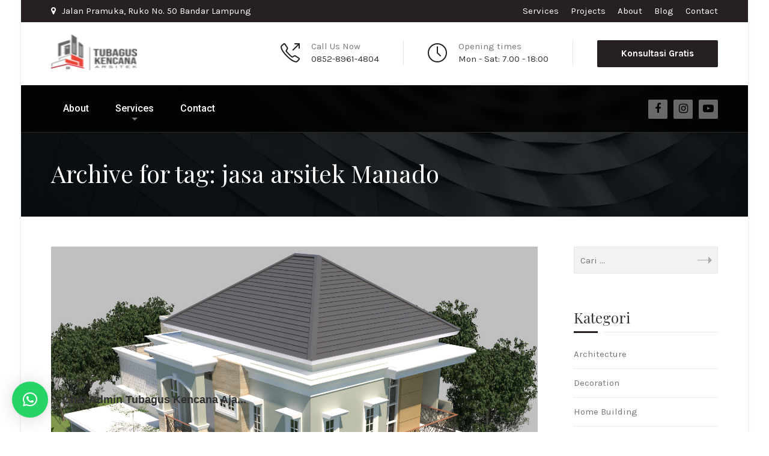

--- FILE ---
content_type: text/html; charset=UTF-8
request_url: https://tubaguskencanaarsitek.co.id/tag/jasa-arsitek-manado/
body_size: 18028
content:
<!DOCTYPE html>
<html lang="id" class="no-js">
	<head>
		<meta charset="UTF-8" />
		<meta content="width=device-width, initial-scale=1.0, minimum-scale=1.0, maximum-scale=1.0, user-scalable=no" name="viewport">

		
		<link rel="profile" href="https://gmpg.org/xfn/11" />
		<link rel="pingback" href="https://tubaguskencanaarsitek.co.id/xmlrpc.php" />

		<meta name='robots' content='index, follow, max-image-preview:large, max-snippet:-1, max-video-preview:-1' />

	<!-- This site is optimized with the Yoast SEO plugin v26.7 - https://yoast.com/wordpress/plugins/seo/ -->
	<title>jasa arsitek Manado Archives - Jasa Arsitek &amp; Kontraktor Tubagus Kencana Arsitek</title>
	<link rel="canonical" href="https://tubaguskencanaarsitek.co.id/tag/jasa-arsitek-manado/" />
	<link rel="next" href="https://tubaguskencanaarsitek.co.id/tag/jasa-arsitek-manado/page/2/" />
	<meta property="og:locale" content="id_ID" />
	<meta property="og:type" content="article" />
	<meta property="og:title" content="jasa arsitek Manado Archives - Jasa Arsitek &amp; Kontraktor Tubagus Kencana Arsitek" />
	<meta property="og:url" content="https://tubaguskencanaarsitek.co.id/tag/jasa-arsitek-manado/" />
	<meta property="og:site_name" content="Jasa Arsitek &amp; Kontraktor Tubagus Kencana Arsitek" />
	<meta property="og:image" content="https://tubaguskencanaarsitek.co.id/wp-content/uploads/2022/10/logo-tubagus-e1677065477689.png" />
	<meta property="og:image:width" content="90" />
	<meta property="og:image:height" content="61" />
	<meta property="og:image:type" content="image/png" />
	<meta name="twitter:card" content="summary_large_image" />
	<script type="application/ld+json" class="yoast-schema-graph">{"@context":"https://schema.org","@graph":[{"@type":"CollectionPage","@id":"https://tubaguskencanaarsitek.co.id/tag/jasa-arsitek-manado/","url":"https://tubaguskencanaarsitek.co.id/tag/jasa-arsitek-manado/","name":"jasa arsitek Manado Archives - Jasa Arsitek &amp; Kontraktor Tubagus Kencana Arsitek","isPartOf":{"@id":"https://tubaguskencanaarsitek.co.id/#website"},"primaryImageOfPage":{"@id":"https://tubaguskencanaarsitek.co.id/tag/jasa-arsitek-manado/#primaryimage"},"image":{"@id":"https://tubaguskencanaarsitek.co.id/tag/jasa-arsitek-manado/#primaryimage"},"thumbnailUrl":"https://tubaguskencanaarsitek.co.id/wp-content/uploads/2020/04/25.-Keren-Inilah-Beberapa-Tipe-Rumah-Mewah-Yang-Harus-Diketahui.jpg","breadcrumb":{"@id":"https://tubaguskencanaarsitek.co.id/tag/jasa-arsitek-manado/#breadcrumb"},"inLanguage":"id"},{"@type":"ImageObject","inLanguage":"id","@id":"https://tubaguskencanaarsitek.co.id/tag/jasa-arsitek-manado/#primaryimage","url":"https://tubaguskencanaarsitek.co.id/wp-content/uploads/2020/04/25.-Keren-Inilah-Beberapa-Tipe-Rumah-Mewah-Yang-Harus-Diketahui.jpg","contentUrl":"https://tubaguskencanaarsitek.co.id/wp-content/uploads/2020/04/25.-Keren-Inilah-Beberapa-Tipe-Rumah-Mewah-Yang-Harus-Diketahui.jpg","width":1529,"height":1176,"caption":"Rumah Mewah"},{"@type":"BreadcrumbList","@id":"https://tubaguskencanaarsitek.co.id/tag/jasa-arsitek-manado/#breadcrumb","itemListElement":[{"@type":"ListItem","position":1,"name":"Home","item":"https://tubaguskencanaarsitek.co.id/"},{"@type":"ListItem","position":2,"name":"jasa arsitek Manado"}]},{"@type":"WebSite","@id":"https://tubaguskencanaarsitek.co.id/#website","url":"https://tubaguskencanaarsitek.co.id/","name":"Jasa Arsitek &amp; Kontraktor","description":"TubagusKencanaArsitek.co.id","publisher":{"@id":"https://tubaguskencanaarsitek.co.id/#organization"},"potentialAction":[{"@type":"SearchAction","target":{"@type":"EntryPoint","urlTemplate":"https://tubaguskencanaarsitek.co.id/?s={search_term_string}"},"query-input":{"@type":"PropertyValueSpecification","valueRequired":true,"valueName":"search_term_string"}}],"inLanguage":"id"},{"@type":"Organization","@id":"https://tubaguskencanaarsitek.co.id/#organization","name":"Tubagus kencana Arsitek","url":"https://tubaguskencanaarsitek.co.id/","logo":{"@type":"ImageObject","inLanguage":"id","@id":"https://tubaguskencanaarsitek.co.id/#/schema/logo/image/","url":"https://tubaguskencanaarsitek.co.id/wp-content/uploads/2022/10/logo-tubagus-e1677065477689.png","contentUrl":"https://tubaguskencanaarsitek.co.id/wp-content/uploads/2022/10/logo-tubagus-e1677065477689.png","width":90,"height":61,"caption":"Tubagus kencana Arsitek"},"image":{"@id":"https://tubaguskencanaarsitek.co.id/#/schema/logo/image/"},"sameAs":["https://web.facebook.com/TubagusKencanaArsitekUpdate","https://www.youtube.com/@TubagusKencanaArsitek","https://www.tiktok.com/@tubaguskencanaarsitek","https://www.instagram.com/tubaguskencanaarsitek/"]}]}</script>
	<!-- / Yoast SEO plugin. -->


<link rel='dns-prefetch' href='//www.googletagmanager.com' />
<link rel='dns-prefetch' href='//fonts.googleapis.com' />
<link rel='dns-prefetch' href='//pagead2.googlesyndication.com' />
<link rel="alternate" type="application/rss+xml" title="Jasa Arsitek &amp; Kontraktor Tubagus Kencana Arsitek &raquo; Feed" href="https://tubaguskencanaarsitek.co.id/feed/" />
<link rel="alternate" type="application/rss+xml" title="Jasa Arsitek &amp; Kontraktor Tubagus Kencana Arsitek &raquo; Umpan Komentar" href="https://tubaguskencanaarsitek.co.id/comments/feed/" />
<link rel="alternate" type="application/rss+xml" title="Jasa Arsitek &amp; Kontraktor Tubagus Kencana Arsitek &raquo; jasa arsitek Manado Umpan Tag" href="https://tubaguskencanaarsitek.co.id/tag/jasa-arsitek-manado/feed/" />
<style id='wp-img-auto-sizes-contain-inline-css' type='text/css'>
img:is([sizes=auto i],[sizes^="auto," i]){contain-intrinsic-size:3000px 1500px}
/*# sourceURL=wp-img-auto-sizes-contain-inline-css */
</style>
<style id='wp-emoji-styles-inline-css' type='text/css'>

	img.wp-smiley, img.emoji {
		display: inline !important;
		border: none !important;
		box-shadow: none !important;
		height: 1em !important;
		width: 1em !important;
		margin: 0 0.07em !important;
		vertical-align: -0.1em !important;
		background: none !important;
		padding: 0 !important;
	}
/*# sourceURL=wp-emoji-styles-inline-css */
</style>
<link rel='stylesheet' id='wp-block-library-css' href='https://tubaguskencanaarsitek.co.id/wp-includes/css/dist/block-library/style.min.css?ver=6.9' type='text/css' media='all' />
<style id='wp-block-image-inline-css' type='text/css'>
.wp-block-image>a,.wp-block-image>figure>a{display:inline-block}.wp-block-image img{box-sizing:border-box;height:auto;max-width:100%;vertical-align:bottom}@media not (prefers-reduced-motion){.wp-block-image img.hide{visibility:hidden}.wp-block-image img.show{animation:show-content-image .4s}}.wp-block-image[style*=border-radius] img,.wp-block-image[style*=border-radius]>a{border-radius:inherit}.wp-block-image.has-custom-border img{box-sizing:border-box}.wp-block-image.aligncenter{text-align:center}.wp-block-image.alignfull>a,.wp-block-image.alignwide>a{width:100%}.wp-block-image.alignfull img,.wp-block-image.alignwide img{height:auto;width:100%}.wp-block-image .aligncenter,.wp-block-image .alignleft,.wp-block-image .alignright,.wp-block-image.aligncenter,.wp-block-image.alignleft,.wp-block-image.alignright{display:table}.wp-block-image .aligncenter>figcaption,.wp-block-image .alignleft>figcaption,.wp-block-image .alignright>figcaption,.wp-block-image.aligncenter>figcaption,.wp-block-image.alignleft>figcaption,.wp-block-image.alignright>figcaption{caption-side:bottom;display:table-caption}.wp-block-image .alignleft{float:left;margin:.5em 1em .5em 0}.wp-block-image .alignright{float:right;margin:.5em 0 .5em 1em}.wp-block-image .aligncenter{margin-left:auto;margin-right:auto}.wp-block-image :where(figcaption){margin-bottom:1em;margin-top:.5em}.wp-block-image.is-style-circle-mask img{border-radius:9999px}@supports ((-webkit-mask-image:none) or (mask-image:none)) or (-webkit-mask-image:none){.wp-block-image.is-style-circle-mask img{border-radius:0;-webkit-mask-image:url('data:image/svg+xml;utf8,<svg viewBox="0 0 100 100" xmlns="http://www.w3.org/2000/svg"><circle cx="50" cy="50" r="50"/></svg>');mask-image:url('data:image/svg+xml;utf8,<svg viewBox="0 0 100 100" xmlns="http://www.w3.org/2000/svg"><circle cx="50" cy="50" r="50"/></svg>');mask-mode:alpha;-webkit-mask-position:center;mask-position:center;-webkit-mask-repeat:no-repeat;mask-repeat:no-repeat;-webkit-mask-size:contain;mask-size:contain}}:root :where(.wp-block-image.is-style-rounded img,.wp-block-image .is-style-rounded img){border-radius:9999px}.wp-block-image figure{margin:0}.wp-lightbox-container{display:flex;flex-direction:column;position:relative}.wp-lightbox-container img{cursor:zoom-in}.wp-lightbox-container img:hover+button{opacity:1}.wp-lightbox-container button{align-items:center;backdrop-filter:blur(16px) saturate(180%);background-color:#5a5a5a40;border:none;border-radius:4px;cursor:zoom-in;display:flex;height:20px;justify-content:center;opacity:0;padding:0;position:absolute;right:16px;text-align:center;top:16px;width:20px;z-index:100}@media not (prefers-reduced-motion){.wp-lightbox-container button{transition:opacity .2s ease}}.wp-lightbox-container button:focus-visible{outline:3px auto #5a5a5a40;outline:3px auto -webkit-focus-ring-color;outline-offset:3px}.wp-lightbox-container button:hover{cursor:pointer;opacity:1}.wp-lightbox-container button:focus{opacity:1}.wp-lightbox-container button:focus,.wp-lightbox-container button:hover,.wp-lightbox-container button:not(:hover):not(:active):not(.has-background){background-color:#5a5a5a40;border:none}.wp-lightbox-overlay{box-sizing:border-box;cursor:zoom-out;height:100vh;left:0;overflow:hidden;position:fixed;top:0;visibility:hidden;width:100%;z-index:100000}.wp-lightbox-overlay .close-button{align-items:center;cursor:pointer;display:flex;justify-content:center;min-height:40px;min-width:40px;padding:0;position:absolute;right:calc(env(safe-area-inset-right) + 16px);top:calc(env(safe-area-inset-top) + 16px);z-index:5000000}.wp-lightbox-overlay .close-button:focus,.wp-lightbox-overlay .close-button:hover,.wp-lightbox-overlay .close-button:not(:hover):not(:active):not(.has-background){background:none;border:none}.wp-lightbox-overlay .lightbox-image-container{height:var(--wp--lightbox-container-height);left:50%;overflow:hidden;position:absolute;top:50%;transform:translate(-50%,-50%);transform-origin:top left;width:var(--wp--lightbox-container-width);z-index:9999999999}.wp-lightbox-overlay .wp-block-image{align-items:center;box-sizing:border-box;display:flex;height:100%;justify-content:center;margin:0;position:relative;transform-origin:0 0;width:100%;z-index:3000000}.wp-lightbox-overlay .wp-block-image img{height:var(--wp--lightbox-image-height);min-height:var(--wp--lightbox-image-height);min-width:var(--wp--lightbox-image-width);width:var(--wp--lightbox-image-width)}.wp-lightbox-overlay .wp-block-image figcaption{display:none}.wp-lightbox-overlay button{background:none;border:none}.wp-lightbox-overlay .scrim{background-color:#fff;height:100%;opacity:.9;position:absolute;width:100%;z-index:2000000}.wp-lightbox-overlay.active{visibility:visible}@media not (prefers-reduced-motion){.wp-lightbox-overlay.active{animation:turn-on-visibility .25s both}.wp-lightbox-overlay.active img{animation:turn-on-visibility .35s both}.wp-lightbox-overlay.show-closing-animation:not(.active){animation:turn-off-visibility .35s both}.wp-lightbox-overlay.show-closing-animation:not(.active) img{animation:turn-off-visibility .25s both}.wp-lightbox-overlay.zoom.active{animation:none;opacity:1;visibility:visible}.wp-lightbox-overlay.zoom.active .lightbox-image-container{animation:lightbox-zoom-in .4s}.wp-lightbox-overlay.zoom.active .lightbox-image-container img{animation:none}.wp-lightbox-overlay.zoom.active .scrim{animation:turn-on-visibility .4s forwards}.wp-lightbox-overlay.zoom.show-closing-animation:not(.active){animation:none}.wp-lightbox-overlay.zoom.show-closing-animation:not(.active) .lightbox-image-container{animation:lightbox-zoom-out .4s}.wp-lightbox-overlay.zoom.show-closing-animation:not(.active) .lightbox-image-container img{animation:none}.wp-lightbox-overlay.zoom.show-closing-animation:not(.active) .scrim{animation:turn-off-visibility .4s forwards}}@keyframes show-content-image{0%{visibility:hidden}99%{visibility:hidden}to{visibility:visible}}@keyframes turn-on-visibility{0%{opacity:0}to{opacity:1}}@keyframes turn-off-visibility{0%{opacity:1;visibility:visible}99%{opacity:0;visibility:visible}to{opacity:0;visibility:hidden}}@keyframes lightbox-zoom-in{0%{transform:translate(calc((-100vw + var(--wp--lightbox-scrollbar-width))/2 + var(--wp--lightbox-initial-left-position)),calc(-50vh + var(--wp--lightbox-initial-top-position))) scale(var(--wp--lightbox-scale))}to{transform:translate(-50%,-50%) scale(1)}}@keyframes lightbox-zoom-out{0%{transform:translate(-50%,-50%) scale(1);visibility:visible}99%{visibility:visible}to{transform:translate(calc((-100vw + var(--wp--lightbox-scrollbar-width))/2 + var(--wp--lightbox-initial-left-position)),calc(-50vh + var(--wp--lightbox-initial-top-position))) scale(var(--wp--lightbox-scale));visibility:hidden}}
/*# sourceURL=https://tubaguskencanaarsitek.co.id/wp-includes/blocks/image/style.min.css */
</style>
<style id='global-styles-inline-css' type='text/css'>
:root{--wp--preset--aspect-ratio--square: 1;--wp--preset--aspect-ratio--4-3: 4/3;--wp--preset--aspect-ratio--3-4: 3/4;--wp--preset--aspect-ratio--3-2: 3/2;--wp--preset--aspect-ratio--2-3: 2/3;--wp--preset--aspect-ratio--16-9: 16/9;--wp--preset--aspect-ratio--9-16: 9/16;--wp--preset--color--black: #000000;--wp--preset--color--cyan-bluish-gray: #abb8c3;--wp--preset--color--white: #ffffff;--wp--preset--color--pale-pink: #f78da7;--wp--preset--color--vivid-red: #cf2e2e;--wp--preset--color--luminous-vivid-orange: #ff6900;--wp--preset--color--luminous-vivid-amber: #fcb900;--wp--preset--color--light-green-cyan: #7bdcb5;--wp--preset--color--vivid-green-cyan: #00d084;--wp--preset--color--pale-cyan-blue: #8ed1fc;--wp--preset--color--vivid-cyan-blue: #0693e3;--wp--preset--color--vivid-purple: #9b51e0;--wp--preset--gradient--vivid-cyan-blue-to-vivid-purple: linear-gradient(135deg,rgb(6,147,227) 0%,rgb(155,81,224) 100%);--wp--preset--gradient--light-green-cyan-to-vivid-green-cyan: linear-gradient(135deg,rgb(122,220,180) 0%,rgb(0,208,130) 100%);--wp--preset--gradient--luminous-vivid-amber-to-luminous-vivid-orange: linear-gradient(135deg,rgb(252,185,0) 0%,rgb(255,105,0) 100%);--wp--preset--gradient--luminous-vivid-orange-to-vivid-red: linear-gradient(135deg,rgb(255,105,0) 0%,rgb(207,46,46) 100%);--wp--preset--gradient--very-light-gray-to-cyan-bluish-gray: linear-gradient(135deg,rgb(238,238,238) 0%,rgb(169,184,195) 100%);--wp--preset--gradient--cool-to-warm-spectrum: linear-gradient(135deg,rgb(74,234,220) 0%,rgb(151,120,209) 20%,rgb(207,42,186) 40%,rgb(238,44,130) 60%,rgb(251,105,98) 80%,rgb(254,248,76) 100%);--wp--preset--gradient--blush-light-purple: linear-gradient(135deg,rgb(255,206,236) 0%,rgb(152,150,240) 100%);--wp--preset--gradient--blush-bordeaux: linear-gradient(135deg,rgb(254,205,165) 0%,rgb(254,45,45) 50%,rgb(107,0,62) 100%);--wp--preset--gradient--luminous-dusk: linear-gradient(135deg,rgb(255,203,112) 0%,rgb(199,81,192) 50%,rgb(65,88,208) 100%);--wp--preset--gradient--pale-ocean: linear-gradient(135deg,rgb(255,245,203) 0%,rgb(182,227,212) 50%,rgb(51,167,181) 100%);--wp--preset--gradient--electric-grass: linear-gradient(135deg,rgb(202,248,128) 0%,rgb(113,206,126) 100%);--wp--preset--gradient--midnight: linear-gradient(135deg,rgb(2,3,129) 0%,rgb(40,116,252) 100%);--wp--preset--font-size--small: 13px;--wp--preset--font-size--medium: 20px;--wp--preset--font-size--large: 36px;--wp--preset--font-size--x-large: 42px;--wp--preset--spacing--20: 0.44rem;--wp--preset--spacing--30: 0.67rem;--wp--preset--spacing--40: 1rem;--wp--preset--spacing--50: 1.5rem;--wp--preset--spacing--60: 2.25rem;--wp--preset--spacing--70: 3.38rem;--wp--preset--spacing--80: 5.06rem;--wp--preset--shadow--natural: 6px 6px 9px rgba(0, 0, 0, 0.2);--wp--preset--shadow--deep: 12px 12px 50px rgba(0, 0, 0, 0.4);--wp--preset--shadow--sharp: 6px 6px 0px rgba(0, 0, 0, 0.2);--wp--preset--shadow--outlined: 6px 6px 0px -3px rgb(255, 255, 255), 6px 6px rgb(0, 0, 0);--wp--preset--shadow--crisp: 6px 6px 0px rgb(0, 0, 0);}:where(.is-layout-flex){gap: 0.5em;}:where(.is-layout-grid){gap: 0.5em;}body .is-layout-flex{display: flex;}.is-layout-flex{flex-wrap: wrap;align-items: center;}.is-layout-flex > :is(*, div){margin: 0;}body .is-layout-grid{display: grid;}.is-layout-grid > :is(*, div){margin: 0;}:where(.wp-block-columns.is-layout-flex){gap: 2em;}:where(.wp-block-columns.is-layout-grid){gap: 2em;}:where(.wp-block-post-template.is-layout-flex){gap: 1.25em;}:where(.wp-block-post-template.is-layout-grid){gap: 1.25em;}.has-black-color{color: var(--wp--preset--color--black) !important;}.has-cyan-bluish-gray-color{color: var(--wp--preset--color--cyan-bluish-gray) !important;}.has-white-color{color: var(--wp--preset--color--white) !important;}.has-pale-pink-color{color: var(--wp--preset--color--pale-pink) !important;}.has-vivid-red-color{color: var(--wp--preset--color--vivid-red) !important;}.has-luminous-vivid-orange-color{color: var(--wp--preset--color--luminous-vivid-orange) !important;}.has-luminous-vivid-amber-color{color: var(--wp--preset--color--luminous-vivid-amber) !important;}.has-light-green-cyan-color{color: var(--wp--preset--color--light-green-cyan) !important;}.has-vivid-green-cyan-color{color: var(--wp--preset--color--vivid-green-cyan) !important;}.has-pale-cyan-blue-color{color: var(--wp--preset--color--pale-cyan-blue) !important;}.has-vivid-cyan-blue-color{color: var(--wp--preset--color--vivid-cyan-blue) !important;}.has-vivid-purple-color{color: var(--wp--preset--color--vivid-purple) !important;}.has-black-background-color{background-color: var(--wp--preset--color--black) !important;}.has-cyan-bluish-gray-background-color{background-color: var(--wp--preset--color--cyan-bluish-gray) !important;}.has-white-background-color{background-color: var(--wp--preset--color--white) !important;}.has-pale-pink-background-color{background-color: var(--wp--preset--color--pale-pink) !important;}.has-vivid-red-background-color{background-color: var(--wp--preset--color--vivid-red) !important;}.has-luminous-vivid-orange-background-color{background-color: var(--wp--preset--color--luminous-vivid-orange) !important;}.has-luminous-vivid-amber-background-color{background-color: var(--wp--preset--color--luminous-vivid-amber) !important;}.has-light-green-cyan-background-color{background-color: var(--wp--preset--color--light-green-cyan) !important;}.has-vivid-green-cyan-background-color{background-color: var(--wp--preset--color--vivid-green-cyan) !important;}.has-pale-cyan-blue-background-color{background-color: var(--wp--preset--color--pale-cyan-blue) !important;}.has-vivid-cyan-blue-background-color{background-color: var(--wp--preset--color--vivid-cyan-blue) !important;}.has-vivid-purple-background-color{background-color: var(--wp--preset--color--vivid-purple) !important;}.has-black-border-color{border-color: var(--wp--preset--color--black) !important;}.has-cyan-bluish-gray-border-color{border-color: var(--wp--preset--color--cyan-bluish-gray) !important;}.has-white-border-color{border-color: var(--wp--preset--color--white) !important;}.has-pale-pink-border-color{border-color: var(--wp--preset--color--pale-pink) !important;}.has-vivid-red-border-color{border-color: var(--wp--preset--color--vivid-red) !important;}.has-luminous-vivid-orange-border-color{border-color: var(--wp--preset--color--luminous-vivid-orange) !important;}.has-luminous-vivid-amber-border-color{border-color: var(--wp--preset--color--luminous-vivid-amber) !important;}.has-light-green-cyan-border-color{border-color: var(--wp--preset--color--light-green-cyan) !important;}.has-vivid-green-cyan-border-color{border-color: var(--wp--preset--color--vivid-green-cyan) !important;}.has-pale-cyan-blue-border-color{border-color: var(--wp--preset--color--pale-cyan-blue) !important;}.has-vivid-cyan-blue-border-color{border-color: var(--wp--preset--color--vivid-cyan-blue) !important;}.has-vivid-purple-border-color{border-color: var(--wp--preset--color--vivid-purple) !important;}.has-vivid-cyan-blue-to-vivid-purple-gradient-background{background: var(--wp--preset--gradient--vivid-cyan-blue-to-vivid-purple) !important;}.has-light-green-cyan-to-vivid-green-cyan-gradient-background{background: var(--wp--preset--gradient--light-green-cyan-to-vivid-green-cyan) !important;}.has-luminous-vivid-amber-to-luminous-vivid-orange-gradient-background{background: var(--wp--preset--gradient--luminous-vivid-amber-to-luminous-vivid-orange) !important;}.has-luminous-vivid-orange-to-vivid-red-gradient-background{background: var(--wp--preset--gradient--luminous-vivid-orange-to-vivid-red) !important;}.has-very-light-gray-to-cyan-bluish-gray-gradient-background{background: var(--wp--preset--gradient--very-light-gray-to-cyan-bluish-gray) !important;}.has-cool-to-warm-spectrum-gradient-background{background: var(--wp--preset--gradient--cool-to-warm-spectrum) !important;}.has-blush-light-purple-gradient-background{background: var(--wp--preset--gradient--blush-light-purple) !important;}.has-blush-bordeaux-gradient-background{background: var(--wp--preset--gradient--blush-bordeaux) !important;}.has-luminous-dusk-gradient-background{background: var(--wp--preset--gradient--luminous-dusk) !important;}.has-pale-ocean-gradient-background{background: var(--wp--preset--gradient--pale-ocean) !important;}.has-electric-grass-gradient-background{background: var(--wp--preset--gradient--electric-grass) !important;}.has-midnight-gradient-background{background: var(--wp--preset--gradient--midnight) !important;}.has-small-font-size{font-size: var(--wp--preset--font-size--small) !important;}.has-medium-font-size{font-size: var(--wp--preset--font-size--medium) !important;}.has-large-font-size{font-size: var(--wp--preset--font-size--large) !important;}.has-x-large-font-size{font-size: var(--wp--preset--font-size--x-large) !important;}
/*# sourceURL=global-styles-inline-css */
</style>

<style id='classic-theme-styles-inline-css' type='text/css'>
/*! This file is auto-generated */
.wp-block-button__link{color:#fff;background-color:#32373c;border-radius:9999px;box-shadow:none;text-decoration:none;padding:calc(.667em + 2px) calc(1.333em + 2px);font-size:1.125em}.wp-block-file__button{background:#32373c;color:#fff;text-decoration:none}
/*# sourceURL=/wp-includes/css/classic-themes.min.css */
</style>
<link rel='stylesheet' id='theme-components-css' href='https://tubaguskencanaarsitek.co.id/wp-content/themes/hnk/assets/css/components.css?ver=6.9' type='text/css' media='all' />
<link rel='stylesheet' id='theme-css' href='https://tubaguskencanaarsitek.co.id/wp-content/themes/hnk/assets/css/style.css?ver=6.9' type='text/css' media='all' />
<style id='theme-inline-css' type='text/css'>
body {  color: #777;  font-size: 15px;  font-family: Karla;  font-weight: 400;  font-style: normal; } h1, h2, h3, h4, h5, h6 {  font-family: Playfair Display;  font-weight: 400;  font-style: normal; } h1 {  font-size: 48px; } h2 {  font-size: 36px; } h3 {  font-size: 30px; } h4 {  font-size: 24px; } h5 {  font-size: 18px; } h6 {  font-size: 14px; } #site-header #site-navigator .menu > li a {  color: #fff;  font-size: 16px;  font-family: Roboto;  font-weight: 500;  font-style: normal; } #masthead .brand {  margin-top: 20px;  margin-bottom: 20px; } #masthead .brand .logo img {  width: 143px;  height: 60px; } #headerbar {  background-color: ;  color: ; } body.layout-boxed {  background-color: #fff; } #site-content #page-header {  background-color: #ccc;  background-image: url(https://tubaguskencanaarsitek.co.id/wp-content/uploads/2015/12/page_title.jpg);  background-position: center center;  background-repeat: no-repeat;  background-size: cover; } #site-content #page-header .title,      #site-content #page-header .subtitle {  color: #fff; } #site-content #page-callout {  background-color: ; } #site-content #page-callout .callout-content {  color: ; } #site-footer {  background-color: #2a2a2a;  background-image: url(https://tubaguskencanaarsitek.co.id/wp-content/uploads/2015/12/bg-noise.png);  background-position: top left;  background-repeat: repeat;  background-attachment: scroll;  color: #777; } .wrapper,.page-fullwidth #page-body .wrapper .content-wrap .content .vc_row_wrap,.page-fullwidth #page-body #respond,.page-fullwidth #page-body .nocomments {  width: 1110px; } body.layout-boxed #site-wrapper,body.layout-boxed #site-wrapper #masthead-sticky,body.layout-boxed #site-wrapper #masthead.header-v7 {  width: 1210px; } .side-menu.layout-boxed #site-wrapper {  width: 1360px; }a,
.scheme,
.info-icon i,
.menu > li.home > a::before,
#site-header #masthead #site-navigator .menu.menu-extra > li > a,
.projects.projects-grid .projects-items .hentry .project-wrap .project-info .project-title a:hover,
.projects.projects-grid-alt .projects-items .hentry .project-wrap .project-info .project-title a:hover,
.projects.projects-masonry .projects-items .hentry .project-wrap .project-info .project-title a:hover,
.blog .hentry .entry-header .entry-title a:hover, 
.single .hentry .entry-header .entry-title a:hover,
.blog .hentry .entry-content .entry-meta a:hover, 
.single .hentry .entry-content .entry-meta a:hover,
.blog .hentry .entry-content .readmore a:hover,
#site-header #masthead #site-navigator .menu li:hover a,
#site-header #masthead #site-navigator .menu li.current-menu-item a,
#site-wrapper .blog-shortcode.blog-grid .hentry .entry-header .entry-title a:hover,
#site-wrapper .imagebox .box-image:hover .box-header .box-title a,
#site-wrapper .iconbox .box-header .box-icon i,
#site-wrapper .counter .counter-image i,
#site-wrapper .posts-carousel .hentry .entry-header .entry-title a:hover,
#site-wrapper .vc_toggle .vc_toggle_title h4::after,
#site-wrapper .member .member-info .social-links,
#site-wrapper .iconlist li i,
#site-wrapper .pricing-table .price-column .column-container .price .price,
#site-content #page-breadcrumbs .breadcrumbs a:hover {
	color: #262020;
}
textarea:focus, 
input[type="text"]:focus, 
input[type="password"]:focus, 
input[type="datetime"]:focus, 
input[type="datetime-local"]:focus, 
input[type="date"]:focus, 
input[type="month"]:focus, 
input[type="time"]:focus, 
input[type="week"]:focus, 
input[type="number"]:focus, 
input[type="email"]:focus, 
input[type="url"]:focus, 
input[type="search"]:focus, 
input[type="tel"]:focus, 
input[type="color"]:focus,
input.input-text:focus,
select:focus {
	border-color: #262020;
}
input[type="submit"], 
button[type="submit"],
.button,
.goto-top a,
.widget .widget-title::after,
#site-header #masthead #site-navigator .social-links a:hover,
.projects.projects-grid .projects-items .hentry .project-wrap .project-thumbnail .project-buttons a:hover,
.projects.projects-grid-alt .projects-items .hentry .project-wrap .project-thumbnail .project-buttons a:hover,
.projects.projects-masonry .projects-items .hentry .project-wrap .project-thumbnail .project-buttons a:hover,
#site-footer .social-links a:hover,
.projects-related .projects-related-title::after,
h1.divider::after, h2.divider::after, h3.divider::after, h4.divider::after, h5.divider::after, h6.divider::after,
#site-wrapper .vc_progress_bar .vc_label .vc_label_units,
.woocommerce .onsale, .woocommerce-page .onsale,
.woocommerce .product .related h2::after, .woocommerce-page .product .related h2::after, 
.woocommerce .product .upsells h2::after, .woocommerce-page .product .upsells h2::after,
.widget.widget_product_categories ul a:hover,
#site-header #masthead #site-navigator .menu.menu-extra .shopping-cart a .shopping-cart-items-count,
.woocommerce .cart-collaterals h2::after, .woocommerce-page .cart-collaterals h2::after,
.woocommerce .login h1::after, .woocommerce-page .login h1::after, 
.woocommerce .checkout_coupon h1::after, 
.woocommerce-page .checkout_coupon h1::after, 
.woocommerce .checkout h1::after, 
.woocommerce-page .checkout h1::after, 
.woocommerce .login h2::after, 
.woocommerce-page .login h2::after, 
.woocommerce .checkout_coupon h2::after, 
.woocommerce-page .checkout_coupon h2::after, 
.woocommerce .checkout h2::after, 
.woocommerce-page .checkout h2::after, 
.woocommerce .login h3::after, 
.woocommerce-page .login h3::after, 
.woocommerce .checkout_coupon h3::after, 
.woocommerce-page .checkout_coupon h3::after, 
.woocommerce .checkout h3::after, 
.woocommerce-page .checkout h3::after,
#site-wrapper .flexslider .flex-direction-nav li a:hover,
.box .box-title::after,
#comments .comments-title::after, #comments #reply-title::after,
.content-inner > .woocommerce .myaccount_user + h2::after,
.content-inner > .woocommerce .address h3::after,
.woocommerce-edit-account .woocommerce h3::after, .woocommerce-edit-address .woocommerce h3::after,
.woocommerce .star-rating span, .woocommerce-page .star-rating span,
#site-wrapper .iconbox.color,
#site-wrapper .owl-controls .owl-buttons > div,
.search #main-content .content-inner .search-results article .counter,
.navigation.loadmore a,
#site-header #masthead #site-navigator-mobile.navigator-mobile,
#site-wrapper .owl-controls .owl-pagination .owl-page.active span,
#site-wrapper .member .member-info .social-links,
#site-wrapper .member:after,
.sidebar .widget.widget_nav_menu .menu li .sub-menu li a:hover,
#site-header #masthead #site-navigator .menu li a .badge,
.error404 #main-content .content-inner .heading-404,
#site-wrapper .imagebox .box-content .box-button a,
#site-header #headerbar,
#site-wrapper .pricing-table .price-column.highlight .column-container .plan,
#site-wrapper .pricing-table .price-column.highlight .column-container .price,
.vc_row.bg-scheme,
#site-wrapper .vc_tta-tabs .vc_tta-tabs-container .vc_tta-tabs-list li.vc_active a,
.widget.widget_product_categories ul li.current-cat > a,
.sidebar .widget.widget_nav_menu .menu li.current_page_item > a,
.sidebar .widget.widget_nav_menu .menu li > a:hover,
#site-wrapper .wpb_single_image .vc_figure-caption {
	background-color: #262020;
}
a.link,
.projects .projects-filter ul li.active a,
.projects.projects-grid .projects-items .hentry .project-wrap .project-thumbnail .project-buttons a:hover,
.projects.projects-grid-alt .projects-items .hentry .project-wrap .project-thumbnail .project-buttons a:hover,
.projects.projects-masonry .projects-items .hentry .project-wrap .project-thumbnail .project-buttons a:hover,
.woocommerce .onsale::after, .woocommerce-page .onsale::after,
.woocommerce .product .woocommerce-tabs .tabs li.active a, .woocommerce-page .product .woocommerce-tabs .tabs li.active a,
#site-wrapper .vc_tta-accordion .vc_tta-panel-heading .vc_tta-panel-title a i.vc_tta-controls-icon-plus::before,
#site-wrapper .vc_tta-accordion .vc_tta-panel-heading .vc_tta-panel-title a i.vc_tta-controls-icon-plus::after,
#site-wrapper .vc_tta-accordion .vc_tta-panel-heading .vc_tta-panel-title a i,
#site-wrapper .member .member-info .social-links::after,
#site-wrapper .pricing-table .price-column.highlight .column-container {
	border-color: #262020;
}
#site-wrapper .vc_tta-tabs .vc_tta-tabs-container .vc_tta-tabs-list li::after {
	border-top-color: #262020;
}
#site-wrapper .wpb_single_image .vc_figure-caption::after {
	border-bottom-color: #262020;
}
/*# sourceURL=theme-inline-css */
</style>
<link rel='stylesheet' id='theme-fonts-css' href='https://fonts.googleapis.com/css?family=Karla%3Aregular%2Citalic%2C700%2C700italic%7CPlayfair+Display%3Aregular%2Citalic%2C700%2C700italic%2C900%2C900italic%7CRoboto%3A100%2C100italic%2C300%2C300italic%2Cregular%2Citalic%2C500%2C500italic%2C700%2C700italic%2C900%2C900italic&#038;subset=latin&#038;ver=6.9' type='text/css' media='all' />
<script type="text/javascript" src="https://tubaguskencanaarsitek.co.id/wp-includes/js/jquery/jquery.min.js?ver=3.7.1" id="jquery-core-js"></script>
<script type="text/javascript" src="https://tubaguskencanaarsitek.co.id/wp-includes/js/jquery/jquery-migrate.min.js?ver=3.4.1" id="jquery-migrate-js"></script>

<!-- Potongan tag Google (gtag.js) ditambahkan oleh Site Kit -->
<!-- Snippet Google Analytics telah ditambahkan oleh Site Kit -->
<script type="text/javascript" src="https://www.googletagmanager.com/gtag/js?id=GT-KDD6QJK" id="google_gtagjs-js" async></script>
<script type="text/javascript" id="google_gtagjs-js-after">
/* <![CDATA[ */
window.dataLayer = window.dataLayer || [];function gtag(){dataLayer.push(arguments);}
gtag("set","linker",{"domains":["tubaguskencanaarsitek.co.id"]});
gtag("js", new Date());
gtag("set", "developer_id.dZTNiMT", true);
gtag("config", "GT-KDD6QJK");
//# sourceURL=google_gtagjs-js-after
/* ]]> */
</script>
<script></script><link rel="https://api.w.org/" href="https://tubaguskencanaarsitek.co.id/wp-json/" /><link rel="alternate" title="JSON" type="application/json" href="https://tubaguskencanaarsitek.co.id/wp-json/wp/v2/tags/269" /><link rel="EditURI" type="application/rsd+xml" title="RSD" href="https://tubaguskencanaarsitek.co.id/xmlrpc.php?rsd" />
<meta name="generator" content="WordPress 6.9" />
<meta name="generator" content="Site Kit by Google 1.170.0" />
<!-- Meta tag Google AdSense ditambahkan oleh Site Kit -->
<meta name="google-adsense-platform-account" content="ca-host-pub-2644536267352236">
<meta name="google-adsense-platform-domain" content="sitekit.withgoogle.com">
<!-- Akhir tag meta Google AdSense yang ditambahkan oleh Site Kit -->
<meta name="generator" content="Powered by WPBakery Page Builder - drag and drop page builder for WordPress."/>

<!-- Snippet Google AdSense telah ditambahkan oleh Site Kit -->
<script type="text/javascript" async="async" src="https://pagead2.googlesyndication.com/pagead/js/adsbygoogle.js?client=ca-pub-7517533761358079&amp;host=ca-host-pub-2644536267352236" crossorigin="anonymous"></script>

<!-- Snippet Google AdSense penutup telah ditambahkan oleh Site Kit -->
<link rel="icon" href="https://tubaguskencanaarsitek.co.id/wp-content/uploads/2022/12/cropped-tubagus-arsitek-tower-32x32.png" sizes="32x32" />
<link rel="icon" href="https://tubaguskencanaarsitek.co.id/wp-content/uploads/2022/12/cropped-tubagus-arsitek-tower-192x192.png" sizes="192x192" />
<link rel="apple-touch-icon" href="https://tubaguskencanaarsitek.co.id/wp-content/uploads/2022/12/cropped-tubagus-arsitek-tower-180x180.png" />
<meta name="msapplication-TileImage" content="https://tubaguskencanaarsitek.co.id/wp-content/uploads/2022/12/cropped-tubagus-arsitek-tower-270x270.png" />
<noscript><style> .wpb_animate_when_almost_visible { opacity: 1; }</style></noscript>	<link rel='stylesheet' id='qlwapp-frontend-css' href='https://tubaguskencanaarsitek.co.id/wp-content/plugins/wp-whatsapp-chat/build/frontend/css/style.css?ver=8.1.5' type='text/css' media='all' />
</head>
	<body class="archive tag tag-jasa-arsitek-manado tag-269 wp-theme-hnk page-loading layout-boxed sidebar-right has-topbar blog blog- blog-has-postmeta header-v1 wpb-js-composer js-comp-ver-7.5 vc_responsive" itemscope="itemscope" itemtype="http://schema.org/WebPage">
						
				
		
		<div id="site-wrapper">
			
			
			<div id="site-header">
				<div id="headerbar">
	<div class="wrapper">
		<div class="custom-info">
			<i class="fa fa-map-marker"></i>Jalan Pramuka, Ruko No. 50 Bandar Lampung		</div>
		<!-- /.custom-info -->

		
		
			<nav class="top-navigator" itemscope="itemscope" itemtype="http://schema.org/SiteNavigationElement">
				
				<ul id="menu-one-page" class="menu"><li id="menu-item-475" class="menu-item menu-item-type-custom menu-item-object-custom menu-item-475"><a href="#services">Services</a></li>
<li id="menu-item-476" class="menu-item menu-item-type-custom menu-item-object-custom menu-item-476"><a href="#projects">Projects</a></li>
<li id="menu-item-478" class="menu-item menu-item-type-custom menu-item-object-custom menu-item-478"><a href="#about">About</a></li>
<li id="menu-item-479" class="menu-item menu-item-type-custom menu-item-object-custom menu-item-479"><a href="#blog">Blog</a></li>
<li id="menu-item-477" class="menu-item menu-item-type-custom menu-item-object-custom menu-item-477"><a href="#quote">Contact</a></li>
</ul>
			</nav>
			<!-- /.top-navigator -->

			</div>
	<!-- /.wrapper -->
</div>
<!-- /#headerbar -->
				<div id="masthead">
	<div id="site-brand">
		<div class="wrapper">
			<div id="site-logo" class="brand has-logo"><h1 class="logo" itemprop="headline"><a href="https://tubaguskencanaarsitek.co.id"><img class="logo-standard" src="https://tubaguskencanaarsitek.co.id/wp-content/uploads/2022/10/logo-tubagus-e1677065477689.png"  alt="Jasa Arsitek &amp; Kontraktor Tubagus Kencana Arsitek"></a></h1></div>			<div class="header-widgets">
			<div id="text-3" class="widget widget_text">			<div class="textwidget"><div class="info-icon">
<i class="icon-call-out icons"></i>
<div class="content">Call Us Now
<br>
<span>0852-8961-4804</span></div>
</div></div>
		</div><div id="text-4" class="widget widget_text">			<div class="textwidget"><div class="info-icon">
<i class="icon-clock icons"></i>
<div class="content">Opening times
<br>
<span>Mon - Sat: 7.00 - 18:00</span></div>
</div></div>
		</div><div id="text-5" class="widget widget_text">			<div class="textwidget"><a href="https://api.whatsapp.com/send/?phone=6285289614804&text=Hi+Jasa+Arsitek..+Saya+Ingin+Konsutasi+Pembangunan+dan+desain+properti+saya&type=phone_number&app_absent=0" class="button content-reveal">Konsultasi Gratis</a></div>
		</div>	</div>
		</div>
	</div>
	<nav id="site-navigator" class="navigator" itemscope="itemscope" itemtype="http://schema.org/SiteNavigationElement">
		<div class="wrapper">
			
			<ul id="menu-top-menu" class="menu"><li id="menu-item-451" class="menu-item menu-item-type-post_type menu-item-object-page menu-item-451"><a href="https://tubaguskencanaarsitek.co.id/about/">About</a></li>
<li id="menu-item-453" class="menu-item menu-item-type-post_type menu-item-object-page menu-item-has-children menu-item-453"><a href="https://tubaguskencanaarsitek.co.id/services/">Services</a>
<ul class="sub-menu">
	<li id="menu-item-454" class="menu-item menu-item-type-post_type menu-item-object-page menu-item-454"><a href="https://tubaguskencanaarsitek.co.id/services/architectural-planning/">Architectural Planning</a></li>
	<li id="menu-item-455" class="menu-item menu-item-type-post_type menu-item-object-page menu-item-455"><a href="https://tubaguskencanaarsitek.co.id/services/decoration-furniture/">Decoration &#038; Furniture</a></li>
	<li id="menu-item-456" class="menu-item menu-item-type-post_type menu-item-object-page menu-item-456"><a href="https://tubaguskencanaarsitek.co.id/services/interior-design/">Interior Design</a></li>
	<li id="menu-item-457" class="menu-item menu-item-type-post_type menu-item-object-page menu-item-457"><a href="https://tubaguskencanaarsitek.co.id/services/landscape-design/">Landscape Design</a></li>
	<li id="menu-item-458" class="menu-item menu-item-type-post_type menu-item-object-page menu-item-458"><a href="https://tubaguskencanaarsitek.co.id/services/sustainable-design/">Sustainable Design</a></li>
	<li id="menu-item-459" class="menu-item menu-item-type-post_type menu-item-object-page menu-item-459"><a href="https://tubaguskencanaarsitek.co.id/services/urban-design/">Urban Design</a></li>
</ul>
</li>
<li id="menu-item-452" class="menu-item menu-item-type-post_type menu-item-object-page menu-item-452"><a href="https://tubaguskencanaarsitek.co.id/contact/">Contact</a></li>
</ul><ul class="menu menu-extra">
	
	</ul>
			
			<div class="social-links">
									<a href="https://www.facebook.com/jasaarsiteklampung/" target="_blank">
						<i class="fa fa-facebook"></i>
					</a>
									<a href="https://www.instagram.com/tubaguskencanaarsitek/" target="_blank">
						<i class="fa fa-instagram"></i>
					</a>
									<a href="https://www.youtube.com/channel/UCSLcSL9lqDnZT6QgxdYhbgA" target="_blank">
						<i class="fa fa-youtube-play"></i>
					</a>
							</div>
			<!-- /.social-links -->
		</div>
	</nav>

	<nav id="site-navigator-mobile" class="navigator-mobile" itemscope="itemscope" itemtype="http://schema.org/SiteNavigationElement">

	<a href="#" class="navigator-toggle">
		<i class="fa fa-bars"></i>
	</a>
	<!-- /.navigator-toggle -->
	
	<ul id="menu-top-menu-1" class="menu"><li class="menu-item menu-item-type-post_type menu-item-object-page menu-item-451"><a href="https://tubaguskencanaarsitek.co.id/about/">About</a></li>
<li class="menu-item menu-item-type-post_type menu-item-object-page menu-item-has-children menu-item-453"><a href="https://tubaguskencanaarsitek.co.id/services/">Services</a>
<ul class="sub-menu">
	<li class="menu-item menu-item-type-post_type menu-item-object-page menu-item-454"><a href="https://tubaguskencanaarsitek.co.id/services/architectural-planning/">Architectural Planning</a></li>
	<li class="menu-item menu-item-type-post_type menu-item-object-page menu-item-455"><a href="https://tubaguskencanaarsitek.co.id/services/decoration-furniture/">Decoration &#038; Furniture</a></li>
	<li class="menu-item menu-item-type-post_type menu-item-object-page menu-item-456"><a href="https://tubaguskencanaarsitek.co.id/services/interior-design/">Interior Design</a></li>
	<li class="menu-item menu-item-type-post_type menu-item-object-page menu-item-457"><a href="https://tubaguskencanaarsitek.co.id/services/landscape-design/">Landscape Design</a></li>
	<li class="menu-item menu-item-type-post_type menu-item-object-page menu-item-458"><a href="https://tubaguskencanaarsitek.co.id/services/sustainable-design/">Sustainable Design</a></li>
	<li class="menu-item menu-item-type-post_type menu-item-object-page menu-item-459"><a href="https://tubaguskencanaarsitek.co.id/services/urban-design/">Urban Design</a></li>
</ul>
</li>
<li class="menu-item menu-item-type-post_type menu-item-object-page menu-item-452"><a href="https://tubaguskencanaarsitek.co.id/contact/">Contact</a></li>
</ul>
</nav>
</div>
			</div>
			<!-- /#site-header -->

									
			<div id="site-content">
				<div id="page-header"
			data-stellar-background-ratio="0.2"
		>
	<div class="wrapper">
		
<div class="page-title">
	<h2 class="title">Archive for tag: jasa arsitek Manado</h2>

	</div>
			</div>
	<!-- /.wrapper -->
</div>
<!-- /#page-header -->
			
				
				
				<div id="page-body">
					<div class="wrapper">
						
						<div class="content-wrap">
													
							<main id="main-content" class="content" role="main" itemprop="mainContentOfPage">
								<div class="main-content-wrap">
										<div class="content-inner">
					<article class="post-762 post type-post status-publish format-standard has-post-thumbnail hentry category-architecture category-decoration category-home-building category-interior tag-denah-rumah-mewah-3-kamar tag-denah-rumah-mewah-3d tag-denah-rumah-mewah-ada-kolam-renang tag-desain-dalam-rumah-mewah tag-desain-rumah-mewah-1-lantai-2018 tag-desain-rumah-mewah-2-lantai-2016 tag-desain-rumah-mewah-2-lantai-2018 tag-desain-rumah-mewah-2-lantai-2019 tag-desain-rumah-mewah-eropa tag-desain-rumah-mewah-minimalis tag-desain-rumah-mewah-terbaik tag-desain-rumah-modern-2020 tag-gambar-rumah-mewah-2-lantai tag-gambar-rumah-mewah-dan-elegan tag-gambar-rumah-mewah-dan-harganya tag-gambar-rumah-mewah-dan-mobil tag-gambar-rumah-mewah-kartun tag-gambar-rumah-mewah-minimalis tag-interior-rumah-mewah tag-interior-rumah-mewah-klasik-modern tag-jasa-arsitek-ambon tag-jasa-arsitek-banda-aceh tag-jasa-arsitek-banda-lampung tag-jasa-arsitek-bandung tag-jasa-arsitek-banjarmasin tag-jasa-arsitek-bengkulu tag-jasa-arsitek-denpasar tag-jasa-arsitek-gorontalo tag-jasa-arsitek-jakarta tag-jasa-arsitek-jambi tag-jasa-arsitek-jayapura tag-jasa-arsitek-kendari tag-jasa-arsitek-kupang tag-jasa-arsitek-makassar tag-jasa-arsitek-mamuju tag-jasa-arsitek-manado tag-jasa-arsitek-manokwari tag-jasa-arsitek-mataram tag-jasa-arsitek-medan tag-jasa-arsitek-padang tag-jasa-arsitek-palangkaraya tag-jasa-arsitek-palembang tag-jasa-arsitek-palu tag-jasa-arsitek-pangkalpinang tag-jasa-arsitek-pekanbaru tag-jasa-arsitek-pontianak tag-jasa-arsitek-samarinda tag-jasa-arsitek-semarang tag-jasa-arsitek-serang tag-jasa-arsitek-sofifi tag-jasa-arsitek-surabaya tag-jasa-arsitek-tanjung-pinang tag-jasa-arsitek-tanjungselor tag-jasa-arsitek-yogyakarta tag-jual-rumah-mewah tag-kamar-mewah tag-mobil-mewah tag-model-rumah-asia tag-motif-rumah-sederhana tag-ruang-tamu-mewah tag-rumah-ala-istana tag-rumah-jelek tag-rumah-mewah-1-lantai tag-rumah-mewah-2-lantai-ada-kolam-renang tag-rumah-mewah-2-lantai-gaya-eropa tag-rumah-mewah-ada-kolam-renang tag-rumah-mewah-di-bandung tag-rumah-mewah-di-dunia tag-rumah-mewah-di-indonesia tag-rumah-mewah-eropa tag-rumah-mewah-kolam-renang tag-rumah-mewah-korea tag-rumah-mewah-minimalis-2-lantai-tampak-depan tag-rumah-mewah-modern tag-rumah-termewah-di-dunia tag-rumah-tingkat-mewah-ada-kolam-renang">
	<div class="entry-wrapper">
		
<div class="entry-cover">
			<a href="https://tubaguskencanaarsitek.co.id/rumah-mewah/">
			<img width="1529" height="1176" src="https://tubaguskencanaarsitek.co.id/wp-content/uploads/2020/04/25.-Keren-Inilah-Beberapa-Tipe-Rumah-Mewah-Yang-Harus-Diketahui.jpg" class="attachment-full size-full wp-post-image" alt="Rumah Mewah" decoding="async" fetchpriority="high" srcset="https://tubaguskencanaarsitek.co.id/wp-content/uploads/2020/04/25.-Keren-Inilah-Beberapa-Tipe-Rumah-Mewah-Yang-Harus-Diketahui.jpg 1529w, https://tubaguskencanaarsitek.co.id/wp-content/uploads/2020/04/25.-Keren-Inilah-Beberapa-Tipe-Rumah-Mewah-Yang-Harus-Diketahui-300x231.jpg 300w, https://tubaguskencanaarsitek.co.id/wp-content/uploads/2020/04/25.-Keren-Inilah-Beberapa-Tipe-Rumah-Mewah-Yang-Harus-Diketahui-768x591.jpg 768w, https://tubaguskencanaarsitek.co.id/wp-content/uploads/2020/04/25.-Keren-Inilah-Beberapa-Tipe-Rumah-Mewah-Yang-Harus-Diketahui-1024x788.jpg 1024w, https://tubaguskencanaarsitek.co.id/wp-content/uploads/2020/04/25.-Keren-Inilah-Beberapa-Tipe-Rumah-Mewah-Yang-Harus-Diketahui-555x427.jpg 555w, https://tubaguskencanaarsitek.co.id/wp-content/uploads/2020/04/25.-Keren-Inilah-Beberapa-Tipe-Rumah-Mewah-Yang-Harus-Diketahui-1110x854.jpg 1110w, https://tubaguskencanaarsitek.co.id/wp-content/uploads/2020/04/25.-Keren-Inilah-Beberapa-Tipe-Rumah-Mewah-Yang-Harus-Diketahui-600x461.jpg 600w, https://tubaguskencanaarsitek.co.id/wp-content/uploads/2020/04/25.-Keren-Inilah-Beberapa-Tipe-Rumah-Mewah-Yang-Harus-Diketahui-1200x923.jpg 1200w" sizes="(max-width: 1529px) 100vw, 1529px" />		</a>
	</div>
		
		
			<header class="entry-header">
				<time class="entry-time" itemprop="datePublished" datetime="2023-08-23 21:11:30">
					Agustus 23, 2023				</time>
				<h2 class="entry-title" itemprop="headline"><a href="https://tubaguskencanaarsitek.co.id/rumah-mewah/" itemprop="url">Rumah Mewah</a></h2>			</header>

		
		<div class="entry-content" itemprop="text">
			
			Keren! Inilah Beberapa Tipe Rumah Mewah yang Harus Diketahui

Rumah merupakan tempat tinggal manusia. Tentu saja dalam membangun atau membeli rumah tidak boleh asal pilih. Sebab, memilih rumah tidak semudah memilih baju atau makanan. Jadi, Anda harus memikirkannya dengan matang. Terdapat beberapa hal yang harus dilakukan saat akan membuat atau membeli rumah.
Ya, salah satunya yaitu menentukan loka...<div class="readmore"><a href="https://tubaguskencanaarsitek.co.id/rumah-mewah/" class="more-link">Continue Read</a></div>
					
			<div class="entry-meta">
				<span>By</span>
				<span class="entry-author" itemprop="author" itemscope="itemscope" itemtype="http://schema.org/Person">
					<a href="https://tubaguskencanaarsitek.co.id/author/admin/" class="entry-author-link" itemprop="url" rel="author">
						<span class="entry-author-name" itemprop="name">admin</span>
					</a>
				</span>
				<span>in</span>
				<span class="entry-categories">
					<a href="https://tubaguskencanaarsitek.co.id/category/architecture/" rel="category tag">Architecture</a>, <a href="https://tubaguskencanaarsitek.co.id/category/decoration/" rel="category tag">Decoration</a>, <a href="https://tubaguskencanaarsitek.co.id/category/home-building/" rel="category tag">Home Building</a>, <a href="https://tubaguskencanaarsitek.co.id/category/interior/" rel="category tag">Interior</a>				</span>

								
							</div>

				</div>
		<!-- /entry-content -->

			</div>
	<!-- /.entry-wrapper -->
</article>
<!-- /#post-762 -->
					<article class="post-748 post type-post status-publish format-standard has-post-thumbnail hentry category-architecture category-decoration category-home-building category-interior tag-biaya-bangun-rumah-di-madiun tag-cv-tiga-menara-emas tag-database-kontraktor tag-diro-karya-construction tag-general-contractor-surabaya tag-harga-borongan-bangunan-di-gresik tag-jasa-arsitek-ambon tag-jasa-arsitek-banda-aceh tag-jasa-arsitek-banda-lampung tag-jasa-arsitek-bandung tag-jasa-arsitek-banjarmasin tag-jasa-arsitek-bengkulu tag-jasa-arsitek-denpasar tag-jasa-arsitek-gorontalo tag-jasa-arsitek-jakarta tag-jasa-arsitek-jambi tag-jasa-arsitek-jayapura tag-jasa-arsitek-kendari tag-jasa-arsitek-kupang tag-jasa-arsitek-makassar tag-jasa-arsitek-mamuju tag-jasa-arsitek-manado tag-jasa-arsitek-manokwari tag-jasa-arsitek-mataram tag-jasa-arsitek-medan tag-jasa-arsitek-padang tag-jasa-arsitek-palangkaraya tag-jasa-arsitek-palembang tag-jasa-arsitek-palu tag-jasa-arsitek-pangkalpinang tag-jasa-arsitek-pekanbaru tag-jasa-arsitek-pontianak tag-jasa-arsitek-samarinda tag-jasa-arsitek-semarang tag-jasa-arsitek-serang tag-jasa-arsitek-sofifi tag-jasa-arsitek-surabaya tag-jasa-arsitek-tanjung-pinang tag-jasa-arsitek-tanjungselor tag-jasa-arsitek-yogyakarta tag-jasa-bangun-rumah tag-jasa-bangun-rumah-sidoarjo tag-jasa-kontraktor-surabaya-kota-sby-jawa-timur tag-jasa-renovasi-rumah tag-jasa-renovasi-rumah-surabaya tag-jasa-renovasi-surabaya tag-kontraktor-bangunan-sidoarjo tag-kontraktor-di-rungkut-surabaya tag-kontraktor-listrik-surabaya tag-kontraktor-malang tag-kontraktor-rumah-mewah-di-surabaya tag-kontraktor-sidoarjo tag-kontraktor-surabaya-surabaya-city-east-java tag-kontraktor-umum tag-mitrarenov tag-nama-kontraktor-di-surabaya tag-perusahaan-konstruksi-oil-dan-gas-di-surabaya tag-perusahaan-kontraktor tag-pt-bipn tag-pt-karyatim-surabaya tag-pt-saka-kontraktor tag-pt-silverindo-global-karya tag-renovasi-rumah-surabaya tag-saga-contractor tag-saga-kontraktor tag-sbpi-kontraktor">
	<div class="entry-wrapper">
		
<div class="entry-cover">
			<a href="https://tubaguskencanaarsitek.co.id/jasa-kontraktor-surabaya/">
			<img width="1800" height="1485" src="https://tubaguskencanaarsitek.co.id/wp-content/uploads/2020/04/23.-Inilah-Beberapa-Jasa-Kontraktor-Surabaya-Yang-Wajib-Untuk-Dicoba.jpg" class="attachment-full size-full wp-post-image" alt="Jasa Kontraktor Surabaya" decoding="async" srcset="https://tubaguskencanaarsitek.co.id/wp-content/uploads/2020/04/23.-Inilah-Beberapa-Jasa-Kontraktor-Surabaya-Yang-Wajib-Untuk-Dicoba.jpg 1800w, https://tubaguskencanaarsitek.co.id/wp-content/uploads/2020/04/23.-Inilah-Beberapa-Jasa-Kontraktor-Surabaya-Yang-Wajib-Untuk-Dicoba-300x248.jpg 300w, https://tubaguskencanaarsitek.co.id/wp-content/uploads/2020/04/23.-Inilah-Beberapa-Jasa-Kontraktor-Surabaya-Yang-Wajib-Untuk-Dicoba-768x634.jpg 768w, https://tubaguskencanaarsitek.co.id/wp-content/uploads/2020/04/23.-Inilah-Beberapa-Jasa-Kontraktor-Surabaya-Yang-Wajib-Untuk-Dicoba-1024x845.jpg 1024w, https://tubaguskencanaarsitek.co.id/wp-content/uploads/2020/04/23.-Inilah-Beberapa-Jasa-Kontraktor-Surabaya-Yang-Wajib-Untuk-Dicoba-555x458.jpg 555w, https://tubaguskencanaarsitek.co.id/wp-content/uploads/2020/04/23.-Inilah-Beberapa-Jasa-Kontraktor-Surabaya-Yang-Wajib-Untuk-Dicoba-1110x916.jpg 1110w, https://tubaguskencanaarsitek.co.id/wp-content/uploads/2020/04/23.-Inilah-Beberapa-Jasa-Kontraktor-Surabaya-Yang-Wajib-Untuk-Dicoba-600x495.jpg 600w, https://tubaguskencanaarsitek.co.id/wp-content/uploads/2020/04/23.-Inilah-Beberapa-Jasa-Kontraktor-Surabaya-Yang-Wajib-Untuk-Dicoba-1200x990.jpg 1200w" sizes="(max-width: 1800px) 100vw, 1800px" />		</a>
	</div>
		
		
			<header class="entry-header">
				<time class="entry-time" itemprop="datePublished" datetime="2023-08-21 20:57:43">
					Agustus 21, 2023				</time>
				<h2 class="entry-title" itemprop="headline"><a href="https://tubaguskencanaarsitek.co.id/jasa-kontraktor-surabaya/" itemprop="url">Jasa Kontraktor Surabaya</a></h2>			</header>

		
		<div class="entry-content" itemprop="text">
			
			Inilah Beberapa Jasa Kontraktor Surabaya yang Wajib Untuk Dicoba



Kata kontraktor tentu saja sudah tidak asing lagi ditelinga Anda para pekerja proyek bukan? Ya, kontraktor ini merupakan suatu badan usaha yang disewa atau dikontrak untuk menjalankan suatu proyek pekerjaan. Para kontraktor ini bekerja berdasarkan kontrak yang diperoleh dari pemilik proyek atau owner suatu instansi.
Setiap daerah ...<div class="readmore"><a href="https://tubaguskencanaarsitek.co.id/jasa-kontraktor-surabaya/" class="more-link">Continue Read</a></div>
					
			<div class="entry-meta">
				<span>By</span>
				<span class="entry-author" itemprop="author" itemscope="itemscope" itemtype="http://schema.org/Person">
					<a href="https://tubaguskencanaarsitek.co.id/author/admin/" class="entry-author-link" itemprop="url" rel="author">
						<span class="entry-author-name" itemprop="name">admin</span>
					</a>
				</span>
				<span>in</span>
				<span class="entry-categories">
					<a href="https://tubaguskencanaarsitek.co.id/category/architecture/" rel="category tag">Architecture</a>, <a href="https://tubaguskencanaarsitek.co.id/category/decoration/" rel="category tag">Decoration</a>, <a href="https://tubaguskencanaarsitek.co.id/category/home-building/" rel="category tag">Home Building</a>, <a href="https://tubaguskencanaarsitek.co.id/category/interior/" rel="category tag">Interior</a>				</span>

								
							</div>

				</div>
		<!-- /entry-content -->

			</div>
	<!-- /.entry-wrapper -->
</article>
<!-- /#post-748 -->
					<article class="post-742 post type-post status-publish format-standard has-post-thumbnail hentry category-architecture category-decoration category-home-building category-interior tag-arsitek-bandung-murah tag-arsitek-online-gratis tag-arsitek-renovasi-rumah-jakarta tag-arsitekonline tag-biaya-desain-dan-bangun-rumah tag-biaya-konsultasi-renovasi-rumah tag-desain-rumah-depok tag-emporio-architect-1-lantai tag-gaji-delution-architect tag-harga-desain-interior tag-harga-desain-rumah-per-meter-2018 tag-harga-desain-rumah-per-meter-2019 tag-harga-desain-rumah-per-meter-2020 tag-harga-gambar-kerja-per-lembar tag-harga-jasa-arsitek-2018 tag-harga-jasa-arsitek-2019 tag-harga-jasa-arsitek-2020 tag-harga-jasa-desain-rumah-2019 tag-harga-jasa-desain-rumah-3d tag-harga-jasa-desain-rumah-surabaya tag-harga-jasa-gambar-desain-interior tag-jasa-arsitek-ambon tag-jasa-arsitek-banda-aceh tag-jasa-arsitek-banda-lampung tag-jasa-arsitek-bandung tag-jasa-arsitek-banjarmasin tag-jasa-arsitek-bengkulu tag-jasa-arsitek-denpasar tag-jasa-arsitek-gorontalo tag-jasa-arsitek-jakarta tag-jasa-arsitek-jambi tag-jasa-arsitek-jayapura tag-jasa-arsitek-kendari tag-jasa-arsitek-kupang tag-jasa-arsitek-makassar tag-jasa-arsitek-mamuju tag-jasa-arsitek-manado tag-jasa-arsitek-manokwari tag-jasa-arsitek-mataram tag-jasa-arsitek-medan tag-jasa-arsitek-murah tag-jasa-arsitek-padang tag-jasa-arsitek-palangkaraya tag-jasa-arsitek-palembang tag-jasa-arsitek-palu tag-jasa-arsitek-pangkalpinang tag-jasa-arsitek-pekanbaru tag-jasa-arsitek-pontianak tag-jasa-arsitek-rumah-bandung tag-jasa-arsitek-rumah-murah tag-jasa-arsitek-samarinda tag-jasa-arsitek-semarang tag-jasa-arsitek-serang tag-jasa-arsitek-sofifi tag-jasa-arsitek-surabaya tag-jasa-arsitek-tanjung-pinang tag-jasa-arsitek-tanjungselor tag-jasa-arsitek-yogyakarta tag-jasa-desain-renovasi-rumah tag-jasa-desain-rumah-jakarta tag-jasa-desain-rumah-minimalis-2-lantai tag-jasa-desain-rumah-minimalis-sederhana tag-jasa-desain-rumah-murah-di-jakarta tag-jasa-desain-rumah-online tag-jasa-desain-rumah-surabaya tag-jasa-gambar-rumah-jogja tag-paket-arsitektur tag-pengalaman-menggunakan-jasa-arsitek tag-tarif-jasa-desain-masjid">
	<div class="entry-wrapper">
		
<div class="entry-cover">
			<a href="https://tubaguskencanaarsitek.co.id/harga-jasa-desain-rumah-per-meter/">
			<img width="1600" height="1372" src="https://tubaguskencanaarsitek.co.id/wp-content/uploads/2020/04/22.-Ingin-Membuat-Desain-Rumah-Inilah-Harga-Jasa-Desain-Rumah-Per-Meter.jpg" class="attachment-full size-full wp-post-image" alt="Harga Jasa Desain Rumah Per Meter" decoding="async" srcset="https://tubaguskencanaarsitek.co.id/wp-content/uploads/2020/04/22.-Ingin-Membuat-Desain-Rumah-Inilah-Harga-Jasa-Desain-Rumah-Per-Meter.jpg 1600w, https://tubaguskencanaarsitek.co.id/wp-content/uploads/2020/04/22.-Ingin-Membuat-Desain-Rumah-Inilah-Harga-Jasa-Desain-Rumah-Per-Meter-300x257.jpg 300w, https://tubaguskencanaarsitek.co.id/wp-content/uploads/2020/04/22.-Ingin-Membuat-Desain-Rumah-Inilah-Harga-Jasa-Desain-Rumah-Per-Meter-768x659.jpg 768w, https://tubaguskencanaarsitek.co.id/wp-content/uploads/2020/04/22.-Ingin-Membuat-Desain-Rumah-Inilah-Harga-Jasa-Desain-Rumah-Per-Meter-1024x878.jpg 1024w, https://tubaguskencanaarsitek.co.id/wp-content/uploads/2020/04/22.-Ingin-Membuat-Desain-Rumah-Inilah-Harga-Jasa-Desain-Rumah-Per-Meter-555x476.jpg 555w, https://tubaguskencanaarsitek.co.id/wp-content/uploads/2020/04/22.-Ingin-Membuat-Desain-Rumah-Inilah-Harga-Jasa-Desain-Rumah-Per-Meter-1110x952.jpg 1110w, https://tubaguskencanaarsitek.co.id/wp-content/uploads/2020/04/22.-Ingin-Membuat-Desain-Rumah-Inilah-Harga-Jasa-Desain-Rumah-Per-Meter-600x515.jpg 600w, https://tubaguskencanaarsitek.co.id/wp-content/uploads/2020/04/22.-Ingin-Membuat-Desain-Rumah-Inilah-Harga-Jasa-Desain-Rumah-Per-Meter-1200x1029.jpg 1200w" sizes="(max-width: 1600px) 100vw, 1600px" />		</a>
	</div>
		
		
			<header class="entry-header">
				<time class="entry-time" itemprop="datePublished" datetime="2023-08-20 20:57:38">
					Agustus 20, 2023				</time>
				<h2 class="entry-title" itemprop="headline"><a href="https://tubaguskencanaarsitek.co.id/harga-jasa-desain-rumah-per-meter/" itemprop="url">Harga Jasa Desain Rumah Per Meter</a></h2>			</header>

		
		<div class="entry-content" itemprop="text">
			
			Ingin Membuat Desain Rumah yang Unik? Inilah Harga Jasa Desain Rumah Per Meter



Membangun rumah yang sesuai dengan selera adalah bukan hal yang sepele. Sebelum Anda membangunnya tentu saja Anda harus mempersiapkan segalanya. Mulai dari mempersiapkan lokasi, bahan baku, arsitek hingga budget. Tentu saja budget yang dikeluarkan untuk membangun rumah harus sesuai dengan kebutuhan.
Hal yang satu ini...<div class="readmore"><a href="https://tubaguskencanaarsitek.co.id/harga-jasa-desain-rumah-per-meter/" class="more-link">Continue Read</a></div>
					
			<div class="entry-meta">
				<span>By</span>
				<span class="entry-author" itemprop="author" itemscope="itemscope" itemtype="http://schema.org/Person">
					<a href="https://tubaguskencanaarsitek.co.id/author/admin/" class="entry-author-link" itemprop="url" rel="author">
						<span class="entry-author-name" itemprop="name">admin</span>
					</a>
				</span>
				<span>in</span>
				<span class="entry-categories">
					<a href="https://tubaguskencanaarsitek.co.id/category/architecture/" rel="category tag">Architecture</a>, <a href="https://tubaguskencanaarsitek.co.id/category/decoration/" rel="category tag">Decoration</a>, <a href="https://tubaguskencanaarsitek.co.id/category/home-building/" rel="category tag">Home Building</a>, <a href="https://tubaguskencanaarsitek.co.id/category/interior/" rel="category tag">Interior</a>				</span>

								
							</div>

				</div>
		<!-- /entry-content -->

			</div>
	<!-- /.entry-wrapper -->
</article>
<!-- /#post-742 -->
			</div>
	

	<nav class="navigation paging-navigation numeric" role="navigation">
		<div class="pagination loop-pagination">
			<span aria-current="page" class="page-numbers current">1</span>
<a class="page-numbers" href="https://tubaguskencanaarsitek.co.id/tag/jasa-arsitek-manado/page/2/">2</a>
<span class="page-numbers dots">&hellip;</span>
<a class="page-numbers" href="https://tubaguskencanaarsitek.co.id/tag/jasa-arsitek-manado/page/13/">13</a>		</div>
	</nav>

								</div>
							</main>
							<!-- /#main-content -->
						
														<div class="sidebars">
	<div class="sidebars-wrap">
		<aside class="sidebar">
			<div id="search-2" class="widget widget_search"><form role="search" method="get" class="search-form" action="https://tubaguskencanaarsitek.co.id/">
				<label>
					<span class="screen-reader-text">Cari untuk:</span>
					<input type="search" class="search-field" placeholder="Cari &hellip;" value="" name="s" />
				</label>
				<input type="submit" class="search-submit" value="Cari" />
			</form></div><div id="categories-2" class="widget widget_categories"><h3 class="widget-title">Kategori</h3>
			<ul>
					<li class="cat-item cat-item-20"><a href="https://tubaguskencanaarsitek.co.id/category/architecture/">Architecture</a>
</li>
	<li class="cat-item cat-item-19"><a href="https://tubaguskencanaarsitek.co.id/category/decoration/">Decoration</a>
</li>
	<li class="cat-item cat-item-24"><a href="https://tubaguskencanaarsitek.co.id/category/home-building/">Home Building</a>
</li>
	<li class="cat-item cat-item-21"><a href="https://tubaguskencanaarsitek.co.id/category/interior/">Interior</a>
</li>
	<li class="cat-item cat-item-1"><a href="https://tubaguskencanaarsitek.co.id/category/uncategorized/">Uncategorized</a>
</li>
			</ul>

			</div>
		<div id="recent-posts-2" class="widget widget_recent_entries">
		<h3 class="widget-title">Pos-pos Terbaru</h3>
		<ul>
											<li>
					<a href="https://tubaguskencanaarsitek.co.id/tren-warna-cat-rumah-bagian-dalam-yang-populer/">Tren Warna Cat Rumah Bagian Dalam yang Populer</a>
									</li>
											<li>
					<a href="https://tubaguskencanaarsitek.co.id/warna-cat-kamar-anak-yang-ceria/">Warna Cat Kamar Anak yang Ceria</a>
									</li>
											<li>
					<a href="https://tubaguskencanaarsitek.co.id/warna-cat-rumah-yang-cocok-untuk-ruangan-sempit/">Warna Cat Rumah yang Cocok untuk Ruangan Sempit</a>
									</li>
											<li>
					<a href="https://tubaguskencanaarsitek.co.id/warna-cat-rumah-yang-memberikan-kesan-luas/">Warna Cat Rumah yang Memberikan Kesan Luas</a>
									</li>
											<li>
					<a href="https://tubaguskencanaarsitek.co.id/warna-cat-rumah-yang-elegan/">Warna Cat Rumah yang Elegan</a>
									</li>
					</ul>

		</div><div id="tag_cloud-4" class="widget widget_tag_cloud"><h3 class="widget-title">Tag</h3><div class="tagcloud"><a href="https://tubaguskencanaarsitek.co.id/tag/biaya-gambar-rumah/" class="tag-cloud-link tag-link-1311 tag-link-position-1" style="font-size: 18.5pt;" aria-label="biaya gambar rumah (42 item)">biaya gambar rumah</a>
<a href="https://tubaguskencanaarsitek.co.id/tag/biaya-jasa-arsitek/" class="tag-cloud-link tag-link-1315 tag-link-position-2" style="font-size: 15pt;" aria-label="biaya jasa arsitek (41 item)">biaya jasa arsitek</a>
<a href="https://tubaguskencanaarsitek.co.id/tag/harga-jasa-arsitek-2020/" class="tag-cloud-link tag-link-606 tag-link-position-3" style="font-size: 22pt;" aria-label="harga jasa arsitek 2020 (43 item)">harga jasa arsitek 2020</a>
<a href="https://tubaguskencanaarsitek.co.id/tag/harga-jasa-desain-rumah-palembang/" class="tag-cloud-link tag-link-1312 tag-link-position-4" style="font-size: 15pt;" aria-label="harga jasa desain rumah palembang (41 item)">harga jasa desain rumah palembang</a>
<a href="https://tubaguskencanaarsitek.co.id/tag/jasa-arsitek-ambon/" class="tag-cloud-link tag-link-275 tag-link-position-5" style="font-size: 8pt;" aria-label="jasa arsitek Ambon (39 item)">jasa arsitek Ambon</a>
<a href="https://tubaguskencanaarsitek.co.id/tag/jasa-arsitek-banda-aceh/" class="tag-cloud-link tag-link-244 tag-link-position-6" style="font-size: 8pt;" aria-label="jasa arsitek Banda Aceh (39 item)">jasa arsitek Banda Aceh</a>
<a href="https://tubaguskencanaarsitek.co.id/tag/jasa-arsitek-banda-lampung/" class="tag-cloud-link tag-link-253 tag-link-position-7" style="font-size: 8pt;" aria-label="jasa arsitek Banda Lampung (39 item)">jasa arsitek Banda Lampung</a>
<a href="https://tubaguskencanaarsitek.co.id/tag/jasa-arsitek-bandung/" class="tag-cloud-link tag-link-255 tag-link-position-8" style="font-size: 8pt;" aria-label="jasa arsitek Bandung (39 item)">jasa arsitek Bandung</a>
<a href="https://tubaguskencanaarsitek.co.id/tag/jasa-arsitek-banjarmasin/" class="tag-cloud-link tag-link-266 tag-link-position-9" style="font-size: 8pt;" aria-label="jasa arsitek Banjarmasin (39 item)">jasa arsitek Banjarmasin</a>
<a href="https://tubaguskencanaarsitek.co.id/tag/jasa-arsitek-bengkulu/" class="tag-cloud-link tag-link-250 tag-link-position-10" style="font-size: 8pt;" aria-label="jasa arsitek Bengkulu (39 item)">jasa arsitek Bengkulu</a>
<a href="https://tubaguskencanaarsitek.co.id/tag/jasa-arsitek-denpasar/" class="tag-cloud-link tag-link-260 tag-link-position-11" style="font-size: 8pt;" aria-label="jasa arsitek Denpasar (39 item)">jasa arsitek Denpasar</a>
<a href="https://tubaguskencanaarsitek.co.id/tag/jasa-arsitek-di-bandar-lampung/" class="tag-cloud-link tag-link-1309 tag-link-position-12" style="font-size: 15pt;" aria-label="jasa arsitek di bandar lampung (41 item)">jasa arsitek di bandar lampung</a>
<a href="https://tubaguskencanaarsitek.co.id/tag/jasa-arsitek-gorontalo/" class="tag-cloud-link tag-link-268 tag-link-position-13" style="font-size: 8pt;" aria-label="jasa arsitek Gorontalo (39 item)">jasa arsitek Gorontalo</a>
<a href="https://tubaguskencanaarsitek.co.id/tag/jasa-arsitek-jakarta/" class="tag-cloud-link tag-link-256 tag-link-position-14" style="font-size: 11.5pt;" aria-label="jasa arsitek Jakarta (40 item)">jasa arsitek Jakarta</a>
<a href="https://tubaguskencanaarsitek.co.id/tag/jasa-arsitek-jambi/" class="tag-cloud-link tag-link-249 tag-link-position-15" style="font-size: 8pt;" aria-label="jasa arsitek Jambi (39 item)">jasa arsitek Jambi</a>
<a href="https://tubaguskencanaarsitek.co.id/tag/jasa-arsitek-jayapura/" class="tag-cloud-link tag-link-277 tag-link-position-16" style="font-size: 8pt;" aria-label="jasa arsitek Jayapura (39 item)">jasa arsitek Jayapura</a>
<a href="https://tubaguskencanaarsitek.co.id/tag/jasa-arsitek-kendari/" class="tag-cloud-link tag-link-273 tag-link-position-17" style="font-size: 8pt;" aria-label="jasa arsitek Kendari (39 item)">jasa arsitek Kendari</a>
<a href="https://tubaguskencanaarsitek.co.id/tag/jasa-arsitek-kupang/" class="tag-cloud-link tag-link-262 tag-link-position-18" style="font-size: 8pt;" aria-label="jasa arsitek Kupang (39 item)">jasa arsitek Kupang</a>
<a href="https://tubaguskencanaarsitek.co.id/tag/jasa-arsitek-makassar/" class="tag-cloud-link tag-link-272 tag-link-position-19" style="font-size: 8pt;" aria-label="jasa arsitek Makassar (39 item)">jasa arsitek Makassar</a>
<a href="https://tubaguskencanaarsitek.co.id/tag/jasa-arsitek-mamuju/" class="tag-cloud-link tag-link-270 tag-link-position-20" style="font-size: 8pt;" aria-label="jasa arsitek Mamuju (39 item)">jasa arsitek Mamuju</a>
<a href="https://tubaguskencanaarsitek.co.id/tag/jasa-arsitek-manado/" class="tag-cloud-link tag-link-269 tag-link-position-21" style="font-size: 8pt;" aria-label="jasa arsitek Manado (39 item)">jasa arsitek Manado</a>
<a href="https://tubaguskencanaarsitek.co.id/tag/jasa-arsitek-manokwari/" class="tag-cloud-link tag-link-276 tag-link-position-22" style="font-size: 8pt;" aria-label="jasa arsitek Manokwari (39 item)">jasa arsitek Manokwari</a>
<a href="https://tubaguskencanaarsitek.co.id/tag/jasa-arsitek-mataram/" class="tag-cloud-link tag-link-261 tag-link-position-23" style="font-size: 8pt;" aria-label="jasa arsitek Mataram (39 item)">jasa arsitek Mataram</a>
<a href="https://tubaguskencanaarsitek.co.id/tag/jasa-arsitek-medan/" class="tag-cloud-link tag-link-245 tag-link-position-24" style="font-size: 8pt;" aria-label="jasa arsitek Medan (39 item)">jasa arsitek Medan</a>
<a href="https://tubaguskencanaarsitek.co.id/tag/jasa-arsitek-padang/" class="tag-cloud-link tag-link-246 tag-link-position-25" style="font-size: 8pt;" aria-label="jasa arsitek Padang (39 item)">jasa arsitek Padang</a>
<a href="https://tubaguskencanaarsitek.co.id/tag/jasa-arsitek-palangkaraya/" class="tag-cloud-link tag-link-265 tag-link-position-26" style="font-size: 8pt;" aria-label="jasa arsitek Palangkaraya (39 item)">jasa arsitek Palangkaraya</a>
<a href="https://tubaguskencanaarsitek.co.id/tag/jasa-arsitek-palembang/" class="tag-cloud-link tag-link-251 tag-link-position-27" style="font-size: 15pt;" aria-label="jasa arsitek Palembang (41 item)">jasa arsitek Palembang</a>
<a href="https://tubaguskencanaarsitek.co.id/tag/jasa-arsitek-palu/" class="tag-cloud-link tag-link-271 tag-link-position-28" style="font-size: 8pt;" aria-label="jasa arsitek Palu (39 item)">jasa arsitek Palu</a>
<a href="https://tubaguskencanaarsitek.co.id/tag/jasa-arsitek-pangkalpinang/" class="tag-cloud-link tag-link-252 tag-link-position-29" style="font-size: 8pt;" aria-label="jasa arsitek Pangkalpinang (39 item)">jasa arsitek Pangkalpinang</a>
<a href="https://tubaguskencanaarsitek.co.id/tag/jasa-arsitek-pekanbaru/" class="tag-cloud-link tag-link-247 tag-link-position-30" style="font-size: 8pt;" aria-label="jasa arsitek Pekanbaru (39 item)">jasa arsitek Pekanbaru</a>
<a href="https://tubaguskencanaarsitek.co.id/tag/jasa-arsitek-pontianak/" class="tag-cloud-link tag-link-264 tag-link-position-31" style="font-size: 8pt;" aria-label="jasa arsitek Pontianak (39 item)">jasa arsitek Pontianak</a>
<a href="https://tubaguskencanaarsitek.co.id/tag/jasa-arsitek-samarinda/" class="tag-cloud-link tag-link-267 tag-link-position-32" style="font-size: 8pt;" aria-label="jasa arsitek Samarinda (39 item)">jasa arsitek Samarinda</a>
<a href="https://tubaguskencanaarsitek.co.id/tag/jasa-arsitek-semarang/" class="tag-cloud-link tag-link-257 tag-link-position-33" style="font-size: 8pt;" aria-label="jasa arsitek Semarang (39 item)">jasa arsitek Semarang</a>
<a href="https://tubaguskencanaarsitek.co.id/tag/jasa-arsitek-serang/" class="tag-cloud-link tag-link-254 tag-link-position-34" style="font-size: 8pt;" aria-label="jasa arsitek Serang (39 item)">jasa arsitek Serang</a>
<a href="https://tubaguskencanaarsitek.co.id/tag/jasa-arsitek-sofifi/" class="tag-cloud-link tag-link-274 tag-link-position-35" style="font-size: 8pt;" aria-label="jasa arsitek Sofifi (39 item)">jasa arsitek Sofifi</a>
<a href="https://tubaguskencanaarsitek.co.id/tag/jasa-arsitek-surabaya/" class="tag-cloud-link tag-link-259 tag-link-position-36" style="font-size: 11.5pt;" aria-label="jasa arsitek Surabaya (40 item)">jasa arsitek Surabaya</a>
<a href="https://tubaguskencanaarsitek.co.id/tag/jasa-arsitek-tanjung-pinang/" class="tag-cloud-link tag-link-248 tag-link-position-37" style="font-size: 8pt;" aria-label="jasa arsitek Tanjung Pinang (39 item)">jasa arsitek Tanjung Pinang</a>
<a href="https://tubaguskencanaarsitek.co.id/tag/jasa-arsitek-tanjungselor/" class="tag-cloud-link tag-link-263 tag-link-position-38" style="font-size: 8pt;" aria-label="jasa arsitek Tanjungselor (39 item)">jasa arsitek Tanjungselor</a>
<a href="https://tubaguskencanaarsitek.co.id/tag/jasa-arsitek-yogyakarta/" class="tag-cloud-link tag-link-258 tag-link-position-39" style="font-size: 8pt;" aria-label="jasa arsitek Yogyakarta (39 item)">jasa arsitek Yogyakarta</a>
<a href="https://tubaguskencanaarsitek.co.id/tag/jasa-desain-interior-palembang/" class="tag-cloud-link tag-link-1316 tag-link-position-40" style="font-size: 15pt;" aria-label="jasa desain interior palembang (41 item)">jasa desain interior palembang</a>
<a href="https://tubaguskencanaarsitek.co.id/tag/jasa-desain-rumah/" class="tag-cloud-link tag-link-1313 tag-link-position-41" style="font-size: 18.5pt;" aria-label="jasa desain rumah (42 item)">jasa desain rumah</a>
<a href="https://tubaguskencanaarsitek.co.id/tag/jasa-desain-rumah-murah/" class="tag-cloud-link tag-link-1371 tag-link-position-42" style="font-size: 11.5pt;" aria-label="jasa desain rumah murah (40 item)">jasa desain rumah murah</a>
<a href="https://tubaguskencanaarsitek.co.id/tag/review-jasa-arsitek/" class="tag-cloud-link tag-link-1318 tag-link-position-43" style="font-size: 18.5pt;" aria-label="review jasa arsitek (42 item)">review jasa arsitek</a>
<a href="https://tubaguskencanaarsitek.co.id/tag/tubagus-kencana-arsitek/" class="tag-cloud-link tag-link-41 tag-link-position-44" style="font-size: 18.5pt;" aria-label="tubagus kencana arsitek (42 item)">tubagus kencana arsitek</a>
<a href="https://tubaguskencanaarsitek.co.id/tag/website-jasa-arsitek/" class="tag-cloud-link tag-link-1314 tag-link-position-45" style="font-size: 15pt;" aria-label="website jasa arsitek (41 item)">website jasa arsitek</a></div>
</div>		</aside>
	</div>
</div>
						</div>
						<!-- /.content-wrap -->
						
											</div>
					<!-- /.wrapper -->
				</div>
				<!-- /#page-body -->

							</div>
			<!-- /#site-content -->
			
			
			<div id="content-bottom-widgets">
	<div class="wrapper">
		<div class="row">
							<div class="columns columns-4">
									</div>
							<div class="columns columns-8">
									</div>
					</div>
		<!-- /.row -->
	</div>
	<!-- /.wrapper -->

</div>
<!-- /#page-footer -->

						<div id="site-footer">
				<div id="footer-widgets">
	<div class="wrapper">
		<div class="row">
							<div class="columns columns-3">
					<div id="block-13" class="widget widget_block widget_media_image">
<figure class="wp-block-image size-full"><img loading="lazy" decoding="async" width="562" height="490" src="https://tubaguskencanaarsitek.co.id/wp-content/uploads/2022/12/tubagus-arsitek-tower.png" alt="" class="wp-image-1513" srcset="https://tubaguskencanaarsitek.co.id/wp-content/uploads/2022/12/tubagus-arsitek-tower.png 562w, https://tubaguskencanaarsitek.co.id/wp-content/uploads/2022/12/tubagus-arsitek-tower-300x262.png 300w, https://tubaguskencanaarsitek.co.id/wp-content/uploads/2022/12/tubagus-arsitek-tower-555x484.png 555w" sizes="auto, (max-width: 562px) 100vw, 562px" /></figure>
</div>				</div>
							<div class="columns columns-3">
					<div id="nav_menu-2" class="widget widget_nav_menu"><h3 class="widget-title">Services</h3><div class="menu-services-container"><ul id="menu-services" class="menu"><li id="menu-item-258" class="menu-item menu-item-type-post_type menu-item-object-page menu-item-258"><a href="https://tubaguskencanaarsitek.co.id/services/interior-design/">Interior Design</a></li>
<li id="menu-item-257" class="menu-item menu-item-type-post_type menu-item-object-page menu-item-257"><a href="https://tubaguskencanaarsitek.co.id/services/architectural-planning/">Architectural Planning</a></li>
<li id="menu-item-265" class="menu-item menu-item-type-post_type menu-item-object-page menu-item-265"><a href="https://tubaguskencanaarsitek.co.id/services/landscape-design/">Landscape Design</a></li>
<li id="menu-item-266" class="menu-item menu-item-type-post_type menu-item-object-page menu-item-266"><a href="https://tubaguskencanaarsitek.co.id/services/urban-design/">Urban Design</a></li>
<li id="menu-item-267" class="menu-item menu-item-type-post_type menu-item-object-page menu-item-267"><a href="https://tubaguskencanaarsitek.co.id/services/sustainable-design/">Sustainable Design</a></li>
</ul></div></div>				</div>
							<div class="columns columns-3">
					
		<div id="recent-posts-3" class="widget widget_recent_entries">
		<h3 class="widget-title">Recent News</h3>
		<ul>
											<li>
					<a href="https://tubaguskencanaarsitek.co.id/tren-warna-cat-rumah-bagian-dalam-yang-populer/">Tren Warna Cat Rumah Bagian Dalam yang Populer</a>
											<span class="post-date">Oktober 23, 2024</span>
									</li>
											<li>
					<a href="https://tubaguskencanaarsitek.co.id/warna-cat-kamar-anak-yang-ceria/">Warna Cat Kamar Anak yang Ceria</a>
											<span class="post-date">Oktober 14, 2024</span>
									</li>
					</ul>

		</div>				</div>
							<div class="columns columns-3">
					<div id="text-7" class="widget widget_text"><h3 class="widget-title">Contact Us</h3>			<div class="textwidget"><p><strong>Jalan Pramuka, Ruko No. 50 Bandar Lampung
</strong></p>
<p>
<strong>Tel: </strong>0852-8961-4804<br>
<strong>Mobile: </strong>0852-8961-4804<br>
<strong>E-mail: </strong><a href="#"><span class="__cf_email__" data-cfemail="d3a7a6b1b2b4a6a0b8b6bdb0b2bdb2b2a1a0baa7b6b893b4beb2babffdb0bcbe">[email&#160;protected]</span></a><br>
<strong>Mon - Sat:</strong> 8:00 Am - 18:00 Pm
</p></div>
		</div>				</div>
					</div>
		<!-- /.row -->

					<div class="goto-top"><a href="#top">Goto Top</a></div>
				
	</div>
	<!-- /.wrapper -->

</div>
<!-- /#page-footer -->

				<div id="footer-content">
					<div class="wrapper">
						<div class="social-links">
	<a href="https://www.facebook.com/jasaarsiteklampung/" target="_blank"><i class="fa fa-facebook"></i></a><a href="https://www.instagram.com/tubaguskencanaarsitek/" target="_blank"><i class="fa fa-instagram"></i></a><a href="https://www.youtube.com/channel/UCSLcSL9lqDnZT6QgxdYhbgA" target="_blank"><i class="fa fa-youtube-play"></i></a></div>
						<div class="copyright">
	<div class="copyright-content">
		Copyright © 2019 Tubagus Kencana Arsitek	</div>
	<!-- /.copyright-content -->
</div>
<!-- /.copyright -->
					</div>
				</div>
				<!-- /.wrapper -->
			</div>
			<!-- /#site-footer -->
		</div>
		<!-- /#site-wrapper -->

						<script data-cfasync="false" src="/cdn-cgi/scripts/5c5dd728/cloudflare-static/email-decode.min.js"></script><script type="speculationrules">
{"prefetch":[{"source":"document","where":{"and":[{"href_matches":"/*"},{"not":{"href_matches":["/wp-*.php","/wp-admin/*","/wp-content/uploads/*","/wp-content/*","/wp-content/plugins/*","/wp-content/themes/hnk/*","/*\\?(.+)"]}},{"not":{"selector_matches":"a[rel~=\"nofollow\"]"}},{"not":{"selector_matches":".no-prefetch, .no-prefetch a"}}]},"eagerness":"conservative"}]}
</script>
<script type="text/javascript">
  (function(i,s,o,g,r,a,m){i['GoogleAnalyticsObject']=r;i[r]=i[r]||function(){
  (i[r].q=i[r].q||[]).push(arguments)},i[r].l=1*new Date();a=s.createElement(o),
  m=s.getElementsByTagName(o)[0];a.async=1;a.src=g;m.parentNode.insertBefore(a,m)
  })(window,document,'script','//www.google-analytics.com/analytics.js','ga');

  ga('create', 'UA-49137267-16', 'auto');
  ga('send', 'pageview');</script>		<div 
			class="qlwapp"
			style="--qlwapp-scheme-font-family:inherit;--qlwapp-scheme-font-size:18px;--qlwapp-scheme-icon-size:60px;--qlwapp-scheme-icon-font-size:24px;--qlwapp-scheme-box-max-height:400px;--qlwapp-scheme-box-message-word-break:break-all;--qlwapp-button-animation-name:none;--qlwapp-button-notification-bubble-animation:none;"
			data-contacts="[{&quot;id&quot;:0,&quot;bot_id&quot;:&quot;&quot;,&quot;order&quot;:1,&quot;active&quot;:1,&quot;chat&quot;:1,&quot;avatar&quot;:&quot;https:\/\/www.gravatar.com\/avatar\/00000000000000000000000000000000&quot;,&quot;type&quot;:&quot;phone&quot;,&quot;phone&quot;:&quot;6285289614804&quot;,&quot;group&quot;:&quot;https:\/\/chat.whatsapp.com\/EQuPUtcPzEdIZVlT8JyyNw&quot;,&quot;firstname&quot;:&quot;John&quot;,&quot;lastname&quot;:&quot;Doe&quot;,&quot;label&quot;:&quot;Support&quot;,&quot;message&quot;:&quot;Hello! I&#039;m testing the Social Chat plugin https:\/\/quadlayers.com\/landing\/whatsapp-chat\/?utm_source=qlwapp_plugin&amp;utm_medium=whatsapp&quot;,&quot;timefrom&quot;:&quot;00:00&quot;,&quot;timeto&quot;:&quot;00:00&quot;,&quot;timezone&quot;:&quot;UTC+0&quot;,&quot;visibility&quot;:&quot;readonly&quot;,&quot;timedays&quot;:[],&quot;display&quot;:{&quot;entries&quot;:{&quot;post&quot;:{&quot;include&quot;:1,&quot;ids&quot;:[]},&quot;page&quot;:{&quot;include&quot;:1,&quot;ids&quot;:[]}},&quot;taxonomies&quot;:{&quot;category&quot;:{&quot;include&quot;:1,&quot;ids&quot;:[]},&quot;post_tag&quot;:{&quot;include&quot;:1,&quot;ids&quot;:[]},&quot;post_format&quot;:{&quot;include&quot;:1,&quot;ids&quot;:[]}},&quot;target&quot;:{&quot;include&quot;:1,&quot;ids&quot;:[]},&quot;devices&quot;:&quot;all&quot;}}]"
			data-display="{&quot;devices&quot;:&quot;all&quot;,&quot;entries&quot;:{&quot;post&quot;:{&quot;include&quot;:1,&quot;ids&quot;:[]},&quot;page&quot;:{&quot;include&quot;:1,&quot;ids&quot;:[]}},&quot;taxonomies&quot;:{&quot;category&quot;:{&quot;include&quot;:1,&quot;ids&quot;:[]},&quot;post_tag&quot;:{&quot;include&quot;:1,&quot;ids&quot;:[]},&quot;post_format&quot;:{&quot;include&quot;:1,&quot;ids&quot;:[]}},&quot;target&quot;:{&quot;include&quot;:1,&quot;ids&quot;:[]}}"
			data-button="{&quot;layout&quot;:&quot;bubble&quot;,&quot;box&quot;:&quot;no&quot;,&quot;position&quot;:&quot;bottom-left&quot;,&quot;text&quot;:&quot;Chat Admin Tubagus Kencana Aja...&quot;,&quot;message&quot;:&quot;Halo.. Tubagus Kencana Arsitek...&quot;,&quot;icon&quot;:&quot;qlwapp-whatsapp-icon&quot;,&quot;type&quot;:&quot;phone&quot;,&quot;phone&quot;:&quot;6285289614804&quot;,&quot;group&quot;:&quot;&quot;,&quot;developer&quot;:&quot;no&quot;,&quot;rounded&quot;:&quot;yes&quot;,&quot;timefrom&quot;:&quot;00:00&quot;,&quot;timeto&quot;:&quot;00:00&quot;,&quot;timedays&quot;:[],&quot;timezone&quot;:&quot;&quot;,&quot;visibility&quot;:&quot;readonly&quot;,&quot;animation_name&quot;:&quot;none&quot;,&quot;animation_delay&quot;:&quot;&quot;,&quot;whatsapp_link_type&quot;:&quot;web&quot;,&quot;notification_bubble&quot;:&quot;none&quot;,&quot;notification_bubble_animation&quot;:&quot;none&quot;}"
			data-box="{&quot;enable&quot;:&quot;yes&quot;,&quot;auto_open&quot;:&quot;no&quot;,&quot;auto_delay_open&quot;:1000,&quot;lazy_load&quot;:&quot;no&quot;,&quot;allow_outside_close&quot;:&quot;no&quot;,&quot;header&quot;:&quot;\n\t\t\t\t\t\t\t\t&lt;p style=\&quot;line-height: 1;text-align: start\&quot;&gt;&lt;span style=\&quot;font-size: 12px;vertical-align: bottom;letter-spacing: -0.2px;opacity: 0.8;margin: 5px 0 0 1px\&quot;&gt;Powered by&lt;\/span&gt;&lt;\/p&gt;\n\t\t\t\t\t\t\t\t&lt;p style=\&quot;line-height: 1;text-align: start\&quot;&gt;&lt;a style=\&quot;font-size: 24px;line-height: 34px;font-weight: bold;text-decoration: none;color: white\&quot; href=\&quot;https:\/\/quadlayers.com\/products\/whatsapp-chat\/?utm_source=qlwapp_plugin&amp;utm_medium=header&amp;utm_campaign=social-chat\&quot; target=\&quot;_blank\&quot; rel=\&quot;noopener\&quot;&gt;Social Chat&lt;\/a&gt;&lt;\/p&gt;&quot;,&quot;footer&quot;:&quot;&lt;p style=\&quot;text-align: start;\&quot;&gt;Need help? Our team is just a message away&lt;\/p&gt;&quot;,&quot;response&quot;:&quot;Write a response&quot;,&quot;consent_message&quot;:&quot;I accept cookies and privacy policy.&quot;,&quot;consent_enabled&quot;:&quot;no&quot;}"
			data-scheme="{&quot;font_family&quot;:&quot;inherit&quot;,&quot;font_size&quot;:&quot;18&quot;,&quot;icon_size&quot;:&quot;60&quot;,&quot;icon_font_size&quot;:&quot;24&quot;,&quot;box_max_height&quot;:&quot;400&quot;,&quot;brand&quot;:&quot;&quot;,&quot;text&quot;:&quot;&quot;,&quot;link&quot;:&quot;&quot;,&quot;message&quot;:&quot;&quot;,&quot;label&quot;:&quot;&quot;,&quot;name&quot;:&quot;&quot;,&quot;contact_role_color&quot;:&quot;&quot;,&quot;contact_name_color&quot;:&quot;&quot;,&quot;contact_availability_color&quot;:&quot;&quot;,&quot;box_message_word_break&quot;:&quot;break-all&quot;}"
		>
					</div>
		<script type="text/javascript" src="https://tubaguskencanaarsitek.co.id/wp-content/themes/hnk/assets/js/components.js?ver=6.9" id="theme-3rd-js"></script>
<script type="text/javascript" id="theme-js-extra">
/* <![CDATA[ */
var _themeConfig = {"stickyHeader":"","responsiveMenu":"1","blogLayout":null,"pagingStyle":"numeric","pagingContainer":"#main-content \u003E .main-content-wrap \u003E .content-inner","pagingNavigator":".navigation.paging-navigation.loadmore"};
//# sourceURL=theme-js-extra
/* ]]> */
</script>
<script type="text/javascript" src="https://tubaguskencanaarsitek.co.id/wp-content/themes/hnk/assets/js/theme.js?ver=6.9" id="theme-js"></script>
<script type="text/javascript" src="https://tubaguskencanaarsitek.co.id/wp-includes/js/dist/vendor/react.min.js?ver=18.3.1.1" id="react-js"></script>
<script type="text/javascript" src="https://tubaguskencanaarsitek.co.id/wp-includes/js/dist/vendor/react-dom.min.js?ver=18.3.1.1" id="react-dom-js"></script>
<script type="text/javascript" src="https://tubaguskencanaarsitek.co.id/wp-includes/js/dist/escape-html.min.js?ver=6561a406d2d232a6fbd2" id="wp-escape-html-js"></script>
<script type="text/javascript" src="https://tubaguskencanaarsitek.co.id/wp-includes/js/dist/element.min.js?ver=6a582b0c827fa25df3dd" id="wp-element-js"></script>
<script type="text/javascript" src="https://tubaguskencanaarsitek.co.id/wp-includes/js/dist/hooks.min.js?ver=dd5603f07f9220ed27f1" id="wp-hooks-js"></script>
<script type="text/javascript" src="https://tubaguskencanaarsitek.co.id/wp-includes/js/dist/i18n.min.js?ver=c26c3dc7bed366793375" id="wp-i18n-js"></script>
<script type="text/javascript" id="wp-i18n-js-after">
/* <![CDATA[ */
wp.i18n.setLocaleData( { 'text direction\u0004ltr': [ 'ltr' ] } );
//# sourceURL=wp-i18n-js-after
/* ]]> */
</script>
<script type="text/javascript" src="https://tubaguskencanaarsitek.co.id/wp-content/plugins/wp-whatsapp-chat/build/frontend/js/index.js?ver=054d488cf7fc57dc4910" id="qlwapp-frontend-js"></script>
<script id="wp-emoji-settings" type="application/json">
{"baseUrl":"https://s.w.org/images/core/emoji/17.0.2/72x72/","ext":".png","svgUrl":"https://s.w.org/images/core/emoji/17.0.2/svg/","svgExt":".svg","source":{"concatemoji":"https://tubaguskencanaarsitek.co.id/wp-includes/js/wp-emoji-release.min.js?ver=6.9"}}
</script>
<script type="module">
/* <![CDATA[ */
/*! This file is auto-generated */
const a=JSON.parse(document.getElementById("wp-emoji-settings").textContent),o=(window._wpemojiSettings=a,"wpEmojiSettingsSupports"),s=["flag","emoji"];function i(e){try{var t={supportTests:e,timestamp:(new Date).valueOf()};sessionStorage.setItem(o,JSON.stringify(t))}catch(e){}}function c(e,t,n){e.clearRect(0,0,e.canvas.width,e.canvas.height),e.fillText(t,0,0);t=new Uint32Array(e.getImageData(0,0,e.canvas.width,e.canvas.height).data);e.clearRect(0,0,e.canvas.width,e.canvas.height),e.fillText(n,0,0);const a=new Uint32Array(e.getImageData(0,0,e.canvas.width,e.canvas.height).data);return t.every((e,t)=>e===a[t])}function p(e,t){e.clearRect(0,0,e.canvas.width,e.canvas.height),e.fillText(t,0,0);var n=e.getImageData(16,16,1,1);for(let e=0;e<n.data.length;e++)if(0!==n.data[e])return!1;return!0}function u(e,t,n,a){switch(t){case"flag":return n(e,"\ud83c\udff3\ufe0f\u200d\u26a7\ufe0f","\ud83c\udff3\ufe0f\u200b\u26a7\ufe0f")?!1:!n(e,"\ud83c\udde8\ud83c\uddf6","\ud83c\udde8\u200b\ud83c\uddf6")&&!n(e,"\ud83c\udff4\udb40\udc67\udb40\udc62\udb40\udc65\udb40\udc6e\udb40\udc67\udb40\udc7f","\ud83c\udff4\u200b\udb40\udc67\u200b\udb40\udc62\u200b\udb40\udc65\u200b\udb40\udc6e\u200b\udb40\udc67\u200b\udb40\udc7f");case"emoji":return!a(e,"\ud83e\u1fac8")}return!1}function f(e,t,n,a){let r;const o=(r="undefined"!=typeof WorkerGlobalScope&&self instanceof WorkerGlobalScope?new OffscreenCanvas(300,150):document.createElement("canvas")).getContext("2d",{willReadFrequently:!0}),s=(o.textBaseline="top",o.font="600 32px Arial",{});return e.forEach(e=>{s[e]=t(o,e,n,a)}),s}function r(e){var t=document.createElement("script");t.src=e,t.defer=!0,document.head.appendChild(t)}a.supports={everything:!0,everythingExceptFlag:!0},new Promise(t=>{let n=function(){try{var e=JSON.parse(sessionStorage.getItem(o));if("object"==typeof e&&"number"==typeof e.timestamp&&(new Date).valueOf()<e.timestamp+604800&&"object"==typeof e.supportTests)return e.supportTests}catch(e){}return null}();if(!n){if("undefined"!=typeof Worker&&"undefined"!=typeof OffscreenCanvas&&"undefined"!=typeof URL&&URL.createObjectURL&&"undefined"!=typeof Blob)try{var e="postMessage("+f.toString()+"("+[JSON.stringify(s),u.toString(),c.toString(),p.toString()].join(",")+"));",a=new Blob([e],{type:"text/javascript"});const r=new Worker(URL.createObjectURL(a),{name:"wpTestEmojiSupports"});return void(r.onmessage=e=>{i(n=e.data),r.terminate(),t(n)})}catch(e){}i(n=f(s,u,c,p))}t(n)}).then(e=>{for(const n in e)a.supports[n]=e[n],a.supports.everything=a.supports.everything&&a.supports[n],"flag"!==n&&(a.supports.everythingExceptFlag=a.supports.everythingExceptFlag&&a.supports[n]);var t;a.supports.everythingExceptFlag=a.supports.everythingExceptFlag&&!a.supports.flag,a.supports.everything||((t=a.source||{}).concatemoji?r(t.concatemoji):t.wpemoji&&t.twemoji&&(r(t.twemoji),r(t.wpemoji)))});
//# sourceURL=https://tubaguskencanaarsitek.co.id/wp-includes/js/wp-emoji-loader.min.js
/* ]]> */
</script>
<script></script>	<script defer src="https://static.cloudflareinsights.com/beacon.min.js/vcd15cbe7772f49c399c6a5babf22c1241717689176015" integrity="sha512-ZpsOmlRQV6y907TI0dKBHq9Md29nnaEIPlkf84rnaERnq6zvWvPUqr2ft8M1aS28oN72PdrCzSjY4U6VaAw1EQ==" data-cf-beacon='{"version":"2024.11.0","token":"7f439e4509da422592d4f7d2a1fafe0b","r":1,"server_timing":{"name":{"cfCacheStatus":true,"cfEdge":true,"cfExtPri":true,"cfL4":true,"cfOrigin":true,"cfSpeedBrain":true},"location_startswith":null}}' crossorigin="anonymous"></script>
</body>
</html>


--- FILE ---
content_type: text/html; charset=utf-8
request_url: https://www.google.com/recaptcha/api2/aframe
body_size: 270
content:
<!DOCTYPE HTML><html><head><meta http-equiv="content-type" content="text/html; charset=UTF-8"></head><body><script nonce="82sKGtXWjAgWOgcS_4OAJg">/** Anti-fraud and anti-abuse applications only. See google.com/recaptcha */ try{var clients={'sodar':'https://pagead2.googlesyndication.com/pagead/sodar?'};window.addEventListener("message",function(a){try{if(a.source===window.parent){var b=JSON.parse(a.data);var c=clients[b['id']];if(c){var d=document.createElement('img');d.src=c+b['params']+'&rc='+(localStorage.getItem("rc::a")?sessionStorage.getItem("rc::b"):"");window.document.body.appendChild(d);sessionStorage.setItem("rc::e",parseInt(sessionStorage.getItem("rc::e")||0)+1);localStorage.setItem("rc::h",'1768728835763');}}}catch(b){}});window.parent.postMessage("_grecaptcha_ready", "*");}catch(b){}</script></body></html>